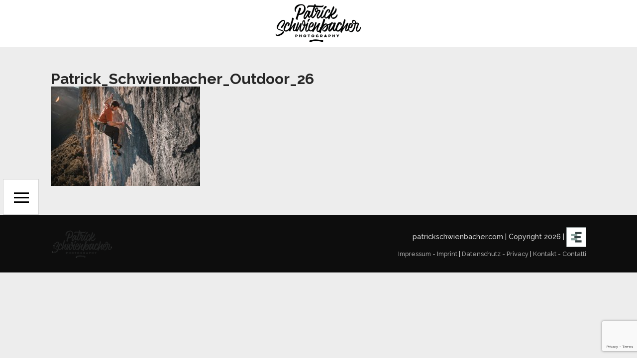

--- FILE ---
content_type: text/html; charset=utf-8
request_url: https://www.google.com/recaptcha/api2/anchor?ar=1&k=6Lc3frchAAAAAHdqjkA1WxhTH4pMBoBh9Txivm8f&co=aHR0cHM6Ly9wYXRyaWNrc2Nod2llbmJhY2hlci5jb206NDQz&hl=en&v=PoyoqOPhxBO7pBk68S4YbpHZ&size=invisible&anchor-ms=20000&execute-ms=30000&cb=7kdosuo38cdc
body_size: 48652
content:
<!DOCTYPE HTML><html dir="ltr" lang="en"><head><meta http-equiv="Content-Type" content="text/html; charset=UTF-8">
<meta http-equiv="X-UA-Compatible" content="IE=edge">
<title>reCAPTCHA</title>
<style type="text/css">
/* cyrillic-ext */
@font-face {
  font-family: 'Roboto';
  font-style: normal;
  font-weight: 400;
  font-stretch: 100%;
  src: url(//fonts.gstatic.com/s/roboto/v48/KFO7CnqEu92Fr1ME7kSn66aGLdTylUAMa3GUBHMdazTgWw.woff2) format('woff2');
  unicode-range: U+0460-052F, U+1C80-1C8A, U+20B4, U+2DE0-2DFF, U+A640-A69F, U+FE2E-FE2F;
}
/* cyrillic */
@font-face {
  font-family: 'Roboto';
  font-style: normal;
  font-weight: 400;
  font-stretch: 100%;
  src: url(//fonts.gstatic.com/s/roboto/v48/KFO7CnqEu92Fr1ME7kSn66aGLdTylUAMa3iUBHMdazTgWw.woff2) format('woff2');
  unicode-range: U+0301, U+0400-045F, U+0490-0491, U+04B0-04B1, U+2116;
}
/* greek-ext */
@font-face {
  font-family: 'Roboto';
  font-style: normal;
  font-weight: 400;
  font-stretch: 100%;
  src: url(//fonts.gstatic.com/s/roboto/v48/KFO7CnqEu92Fr1ME7kSn66aGLdTylUAMa3CUBHMdazTgWw.woff2) format('woff2');
  unicode-range: U+1F00-1FFF;
}
/* greek */
@font-face {
  font-family: 'Roboto';
  font-style: normal;
  font-weight: 400;
  font-stretch: 100%;
  src: url(//fonts.gstatic.com/s/roboto/v48/KFO7CnqEu92Fr1ME7kSn66aGLdTylUAMa3-UBHMdazTgWw.woff2) format('woff2');
  unicode-range: U+0370-0377, U+037A-037F, U+0384-038A, U+038C, U+038E-03A1, U+03A3-03FF;
}
/* math */
@font-face {
  font-family: 'Roboto';
  font-style: normal;
  font-weight: 400;
  font-stretch: 100%;
  src: url(//fonts.gstatic.com/s/roboto/v48/KFO7CnqEu92Fr1ME7kSn66aGLdTylUAMawCUBHMdazTgWw.woff2) format('woff2');
  unicode-range: U+0302-0303, U+0305, U+0307-0308, U+0310, U+0312, U+0315, U+031A, U+0326-0327, U+032C, U+032F-0330, U+0332-0333, U+0338, U+033A, U+0346, U+034D, U+0391-03A1, U+03A3-03A9, U+03B1-03C9, U+03D1, U+03D5-03D6, U+03F0-03F1, U+03F4-03F5, U+2016-2017, U+2034-2038, U+203C, U+2040, U+2043, U+2047, U+2050, U+2057, U+205F, U+2070-2071, U+2074-208E, U+2090-209C, U+20D0-20DC, U+20E1, U+20E5-20EF, U+2100-2112, U+2114-2115, U+2117-2121, U+2123-214F, U+2190, U+2192, U+2194-21AE, U+21B0-21E5, U+21F1-21F2, U+21F4-2211, U+2213-2214, U+2216-22FF, U+2308-230B, U+2310, U+2319, U+231C-2321, U+2336-237A, U+237C, U+2395, U+239B-23B7, U+23D0, U+23DC-23E1, U+2474-2475, U+25AF, U+25B3, U+25B7, U+25BD, U+25C1, U+25CA, U+25CC, U+25FB, U+266D-266F, U+27C0-27FF, U+2900-2AFF, U+2B0E-2B11, U+2B30-2B4C, U+2BFE, U+3030, U+FF5B, U+FF5D, U+1D400-1D7FF, U+1EE00-1EEFF;
}
/* symbols */
@font-face {
  font-family: 'Roboto';
  font-style: normal;
  font-weight: 400;
  font-stretch: 100%;
  src: url(//fonts.gstatic.com/s/roboto/v48/KFO7CnqEu92Fr1ME7kSn66aGLdTylUAMaxKUBHMdazTgWw.woff2) format('woff2');
  unicode-range: U+0001-000C, U+000E-001F, U+007F-009F, U+20DD-20E0, U+20E2-20E4, U+2150-218F, U+2190, U+2192, U+2194-2199, U+21AF, U+21E6-21F0, U+21F3, U+2218-2219, U+2299, U+22C4-22C6, U+2300-243F, U+2440-244A, U+2460-24FF, U+25A0-27BF, U+2800-28FF, U+2921-2922, U+2981, U+29BF, U+29EB, U+2B00-2BFF, U+4DC0-4DFF, U+FFF9-FFFB, U+10140-1018E, U+10190-1019C, U+101A0, U+101D0-101FD, U+102E0-102FB, U+10E60-10E7E, U+1D2C0-1D2D3, U+1D2E0-1D37F, U+1F000-1F0FF, U+1F100-1F1AD, U+1F1E6-1F1FF, U+1F30D-1F30F, U+1F315, U+1F31C, U+1F31E, U+1F320-1F32C, U+1F336, U+1F378, U+1F37D, U+1F382, U+1F393-1F39F, U+1F3A7-1F3A8, U+1F3AC-1F3AF, U+1F3C2, U+1F3C4-1F3C6, U+1F3CA-1F3CE, U+1F3D4-1F3E0, U+1F3ED, U+1F3F1-1F3F3, U+1F3F5-1F3F7, U+1F408, U+1F415, U+1F41F, U+1F426, U+1F43F, U+1F441-1F442, U+1F444, U+1F446-1F449, U+1F44C-1F44E, U+1F453, U+1F46A, U+1F47D, U+1F4A3, U+1F4B0, U+1F4B3, U+1F4B9, U+1F4BB, U+1F4BF, U+1F4C8-1F4CB, U+1F4D6, U+1F4DA, U+1F4DF, U+1F4E3-1F4E6, U+1F4EA-1F4ED, U+1F4F7, U+1F4F9-1F4FB, U+1F4FD-1F4FE, U+1F503, U+1F507-1F50B, U+1F50D, U+1F512-1F513, U+1F53E-1F54A, U+1F54F-1F5FA, U+1F610, U+1F650-1F67F, U+1F687, U+1F68D, U+1F691, U+1F694, U+1F698, U+1F6AD, U+1F6B2, U+1F6B9-1F6BA, U+1F6BC, U+1F6C6-1F6CF, U+1F6D3-1F6D7, U+1F6E0-1F6EA, U+1F6F0-1F6F3, U+1F6F7-1F6FC, U+1F700-1F7FF, U+1F800-1F80B, U+1F810-1F847, U+1F850-1F859, U+1F860-1F887, U+1F890-1F8AD, U+1F8B0-1F8BB, U+1F8C0-1F8C1, U+1F900-1F90B, U+1F93B, U+1F946, U+1F984, U+1F996, U+1F9E9, U+1FA00-1FA6F, U+1FA70-1FA7C, U+1FA80-1FA89, U+1FA8F-1FAC6, U+1FACE-1FADC, U+1FADF-1FAE9, U+1FAF0-1FAF8, U+1FB00-1FBFF;
}
/* vietnamese */
@font-face {
  font-family: 'Roboto';
  font-style: normal;
  font-weight: 400;
  font-stretch: 100%;
  src: url(//fonts.gstatic.com/s/roboto/v48/KFO7CnqEu92Fr1ME7kSn66aGLdTylUAMa3OUBHMdazTgWw.woff2) format('woff2');
  unicode-range: U+0102-0103, U+0110-0111, U+0128-0129, U+0168-0169, U+01A0-01A1, U+01AF-01B0, U+0300-0301, U+0303-0304, U+0308-0309, U+0323, U+0329, U+1EA0-1EF9, U+20AB;
}
/* latin-ext */
@font-face {
  font-family: 'Roboto';
  font-style: normal;
  font-weight: 400;
  font-stretch: 100%;
  src: url(//fonts.gstatic.com/s/roboto/v48/KFO7CnqEu92Fr1ME7kSn66aGLdTylUAMa3KUBHMdazTgWw.woff2) format('woff2');
  unicode-range: U+0100-02BA, U+02BD-02C5, U+02C7-02CC, U+02CE-02D7, U+02DD-02FF, U+0304, U+0308, U+0329, U+1D00-1DBF, U+1E00-1E9F, U+1EF2-1EFF, U+2020, U+20A0-20AB, U+20AD-20C0, U+2113, U+2C60-2C7F, U+A720-A7FF;
}
/* latin */
@font-face {
  font-family: 'Roboto';
  font-style: normal;
  font-weight: 400;
  font-stretch: 100%;
  src: url(//fonts.gstatic.com/s/roboto/v48/KFO7CnqEu92Fr1ME7kSn66aGLdTylUAMa3yUBHMdazQ.woff2) format('woff2');
  unicode-range: U+0000-00FF, U+0131, U+0152-0153, U+02BB-02BC, U+02C6, U+02DA, U+02DC, U+0304, U+0308, U+0329, U+2000-206F, U+20AC, U+2122, U+2191, U+2193, U+2212, U+2215, U+FEFF, U+FFFD;
}
/* cyrillic-ext */
@font-face {
  font-family: 'Roboto';
  font-style: normal;
  font-weight: 500;
  font-stretch: 100%;
  src: url(//fonts.gstatic.com/s/roboto/v48/KFO7CnqEu92Fr1ME7kSn66aGLdTylUAMa3GUBHMdazTgWw.woff2) format('woff2');
  unicode-range: U+0460-052F, U+1C80-1C8A, U+20B4, U+2DE0-2DFF, U+A640-A69F, U+FE2E-FE2F;
}
/* cyrillic */
@font-face {
  font-family: 'Roboto';
  font-style: normal;
  font-weight: 500;
  font-stretch: 100%;
  src: url(//fonts.gstatic.com/s/roboto/v48/KFO7CnqEu92Fr1ME7kSn66aGLdTylUAMa3iUBHMdazTgWw.woff2) format('woff2');
  unicode-range: U+0301, U+0400-045F, U+0490-0491, U+04B0-04B1, U+2116;
}
/* greek-ext */
@font-face {
  font-family: 'Roboto';
  font-style: normal;
  font-weight: 500;
  font-stretch: 100%;
  src: url(//fonts.gstatic.com/s/roboto/v48/KFO7CnqEu92Fr1ME7kSn66aGLdTylUAMa3CUBHMdazTgWw.woff2) format('woff2');
  unicode-range: U+1F00-1FFF;
}
/* greek */
@font-face {
  font-family: 'Roboto';
  font-style: normal;
  font-weight: 500;
  font-stretch: 100%;
  src: url(//fonts.gstatic.com/s/roboto/v48/KFO7CnqEu92Fr1ME7kSn66aGLdTylUAMa3-UBHMdazTgWw.woff2) format('woff2');
  unicode-range: U+0370-0377, U+037A-037F, U+0384-038A, U+038C, U+038E-03A1, U+03A3-03FF;
}
/* math */
@font-face {
  font-family: 'Roboto';
  font-style: normal;
  font-weight: 500;
  font-stretch: 100%;
  src: url(//fonts.gstatic.com/s/roboto/v48/KFO7CnqEu92Fr1ME7kSn66aGLdTylUAMawCUBHMdazTgWw.woff2) format('woff2');
  unicode-range: U+0302-0303, U+0305, U+0307-0308, U+0310, U+0312, U+0315, U+031A, U+0326-0327, U+032C, U+032F-0330, U+0332-0333, U+0338, U+033A, U+0346, U+034D, U+0391-03A1, U+03A3-03A9, U+03B1-03C9, U+03D1, U+03D5-03D6, U+03F0-03F1, U+03F4-03F5, U+2016-2017, U+2034-2038, U+203C, U+2040, U+2043, U+2047, U+2050, U+2057, U+205F, U+2070-2071, U+2074-208E, U+2090-209C, U+20D0-20DC, U+20E1, U+20E5-20EF, U+2100-2112, U+2114-2115, U+2117-2121, U+2123-214F, U+2190, U+2192, U+2194-21AE, U+21B0-21E5, U+21F1-21F2, U+21F4-2211, U+2213-2214, U+2216-22FF, U+2308-230B, U+2310, U+2319, U+231C-2321, U+2336-237A, U+237C, U+2395, U+239B-23B7, U+23D0, U+23DC-23E1, U+2474-2475, U+25AF, U+25B3, U+25B7, U+25BD, U+25C1, U+25CA, U+25CC, U+25FB, U+266D-266F, U+27C0-27FF, U+2900-2AFF, U+2B0E-2B11, U+2B30-2B4C, U+2BFE, U+3030, U+FF5B, U+FF5D, U+1D400-1D7FF, U+1EE00-1EEFF;
}
/* symbols */
@font-face {
  font-family: 'Roboto';
  font-style: normal;
  font-weight: 500;
  font-stretch: 100%;
  src: url(//fonts.gstatic.com/s/roboto/v48/KFO7CnqEu92Fr1ME7kSn66aGLdTylUAMaxKUBHMdazTgWw.woff2) format('woff2');
  unicode-range: U+0001-000C, U+000E-001F, U+007F-009F, U+20DD-20E0, U+20E2-20E4, U+2150-218F, U+2190, U+2192, U+2194-2199, U+21AF, U+21E6-21F0, U+21F3, U+2218-2219, U+2299, U+22C4-22C6, U+2300-243F, U+2440-244A, U+2460-24FF, U+25A0-27BF, U+2800-28FF, U+2921-2922, U+2981, U+29BF, U+29EB, U+2B00-2BFF, U+4DC0-4DFF, U+FFF9-FFFB, U+10140-1018E, U+10190-1019C, U+101A0, U+101D0-101FD, U+102E0-102FB, U+10E60-10E7E, U+1D2C0-1D2D3, U+1D2E0-1D37F, U+1F000-1F0FF, U+1F100-1F1AD, U+1F1E6-1F1FF, U+1F30D-1F30F, U+1F315, U+1F31C, U+1F31E, U+1F320-1F32C, U+1F336, U+1F378, U+1F37D, U+1F382, U+1F393-1F39F, U+1F3A7-1F3A8, U+1F3AC-1F3AF, U+1F3C2, U+1F3C4-1F3C6, U+1F3CA-1F3CE, U+1F3D4-1F3E0, U+1F3ED, U+1F3F1-1F3F3, U+1F3F5-1F3F7, U+1F408, U+1F415, U+1F41F, U+1F426, U+1F43F, U+1F441-1F442, U+1F444, U+1F446-1F449, U+1F44C-1F44E, U+1F453, U+1F46A, U+1F47D, U+1F4A3, U+1F4B0, U+1F4B3, U+1F4B9, U+1F4BB, U+1F4BF, U+1F4C8-1F4CB, U+1F4D6, U+1F4DA, U+1F4DF, U+1F4E3-1F4E6, U+1F4EA-1F4ED, U+1F4F7, U+1F4F9-1F4FB, U+1F4FD-1F4FE, U+1F503, U+1F507-1F50B, U+1F50D, U+1F512-1F513, U+1F53E-1F54A, U+1F54F-1F5FA, U+1F610, U+1F650-1F67F, U+1F687, U+1F68D, U+1F691, U+1F694, U+1F698, U+1F6AD, U+1F6B2, U+1F6B9-1F6BA, U+1F6BC, U+1F6C6-1F6CF, U+1F6D3-1F6D7, U+1F6E0-1F6EA, U+1F6F0-1F6F3, U+1F6F7-1F6FC, U+1F700-1F7FF, U+1F800-1F80B, U+1F810-1F847, U+1F850-1F859, U+1F860-1F887, U+1F890-1F8AD, U+1F8B0-1F8BB, U+1F8C0-1F8C1, U+1F900-1F90B, U+1F93B, U+1F946, U+1F984, U+1F996, U+1F9E9, U+1FA00-1FA6F, U+1FA70-1FA7C, U+1FA80-1FA89, U+1FA8F-1FAC6, U+1FACE-1FADC, U+1FADF-1FAE9, U+1FAF0-1FAF8, U+1FB00-1FBFF;
}
/* vietnamese */
@font-face {
  font-family: 'Roboto';
  font-style: normal;
  font-weight: 500;
  font-stretch: 100%;
  src: url(//fonts.gstatic.com/s/roboto/v48/KFO7CnqEu92Fr1ME7kSn66aGLdTylUAMa3OUBHMdazTgWw.woff2) format('woff2');
  unicode-range: U+0102-0103, U+0110-0111, U+0128-0129, U+0168-0169, U+01A0-01A1, U+01AF-01B0, U+0300-0301, U+0303-0304, U+0308-0309, U+0323, U+0329, U+1EA0-1EF9, U+20AB;
}
/* latin-ext */
@font-face {
  font-family: 'Roboto';
  font-style: normal;
  font-weight: 500;
  font-stretch: 100%;
  src: url(//fonts.gstatic.com/s/roboto/v48/KFO7CnqEu92Fr1ME7kSn66aGLdTylUAMa3KUBHMdazTgWw.woff2) format('woff2');
  unicode-range: U+0100-02BA, U+02BD-02C5, U+02C7-02CC, U+02CE-02D7, U+02DD-02FF, U+0304, U+0308, U+0329, U+1D00-1DBF, U+1E00-1E9F, U+1EF2-1EFF, U+2020, U+20A0-20AB, U+20AD-20C0, U+2113, U+2C60-2C7F, U+A720-A7FF;
}
/* latin */
@font-face {
  font-family: 'Roboto';
  font-style: normal;
  font-weight: 500;
  font-stretch: 100%;
  src: url(//fonts.gstatic.com/s/roboto/v48/KFO7CnqEu92Fr1ME7kSn66aGLdTylUAMa3yUBHMdazQ.woff2) format('woff2');
  unicode-range: U+0000-00FF, U+0131, U+0152-0153, U+02BB-02BC, U+02C6, U+02DA, U+02DC, U+0304, U+0308, U+0329, U+2000-206F, U+20AC, U+2122, U+2191, U+2193, U+2212, U+2215, U+FEFF, U+FFFD;
}
/* cyrillic-ext */
@font-face {
  font-family: 'Roboto';
  font-style: normal;
  font-weight: 900;
  font-stretch: 100%;
  src: url(//fonts.gstatic.com/s/roboto/v48/KFO7CnqEu92Fr1ME7kSn66aGLdTylUAMa3GUBHMdazTgWw.woff2) format('woff2');
  unicode-range: U+0460-052F, U+1C80-1C8A, U+20B4, U+2DE0-2DFF, U+A640-A69F, U+FE2E-FE2F;
}
/* cyrillic */
@font-face {
  font-family: 'Roboto';
  font-style: normal;
  font-weight: 900;
  font-stretch: 100%;
  src: url(//fonts.gstatic.com/s/roboto/v48/KFO7CnqEu92Fr1ME7kSn66aGLdTylUAMa3iUBHMdazTgWw.woff2) format('woff2');
  unicode-range: U+0301, U+0400-045F, U+0490-0491, U+04B0-04B1, U+2116;
}
/* greek-ext */
@font-face {
  font-family: 'Roboto';
  font-style: normal;
  font-weight: 900;
  font-stretch: 100%;
  src: url(//fonts.gstatic.com/s/roboto/v48/KFO7CnqEu92Fr1ME7kSn66aGLdTylUAMa3CUBHMdazTgWw.woff2) format('woff2');
  unicode-range: U+1F00-1FFF;
}
/* greek */
@font-face {
  font-family: 'Roboto';
  font-style: normal;
  font-weight: 900;
  font-stretch: 100%;
  src: url(//fonts.gstatic.com/s/roboto/v48/KFO7CnqEu92Fr1ME7kSn66aGLdTylUAMa3-UBHMdazTgWw.woff2) format('woff2');
  unicode-range: U+0370-0377, U+037A-037F, U+0384-038A, U+038C, U+038E-03A1, U+03A3-03FF;
}
/* math */
@font-face {
  font-family: 'Roboto';
  font-style: normal;
  font-weight: 900;
  font-stretch: 100%;
  src: url(//fonts.gstatic.com/s/roboto/v48/KFO7CnqEu92Fr1ME7kSn66aGLdTylUAMawCUBHMdazTgWw.woff2) format('woff2');
  unicode-range: U+0302-0303, U+0305, U+0307-0308, U+0310, U+0312, U+0315, U+031A, U+0326-0327, U+032C, U+032F-0330, U+0332-0333, U+0338, U+033A, U+0346, U+034D, U+0391-03A1, U+03A3-03A9, U+03B1-03C9, U+03D1, U+03D5-03D6, U+03F0-03F1, U+03F4-03F5, U+2016-2017, U+2034-2038, U+203C, U+2040, U+2043, U+2047, U+2050, U+2057, U+205F, U+2070-2071, U+2074-208E, U+2090-209C, U+20D0-20DC, U+20E1, U+20E5-20EF, U+2100-2112, U+2114-2115, U+2117-2121, U+2123-214F, U+2190, U+2192, U+2194-21AE, U+21B0-21E5, U+21F1-21F2, U+21F4-2211, U+2213-2214, U+2216-22FF, U+2308-230B, U+2310, U+2319, U+231C-2321, U+2336-237A, U+237C, U+2395, U+239B-23B7, U+23D0, U+23DC-23E1, U+2474-2475, U+25AF, U+25B3, U+25B7, U+25BD, U+25C1, U+25CA, U+25CC, U+25FB, U+266D-266F, U+27C0-27FF, U+2900-2AFF, U+2B0E-2B11, U+2B30-2B4C, U+2BFE, U+3030, U+FF5B, U+FF5D, U+1D400-1D7FF, U+1EE00-1EEFF;
}
/* symbols */
@font-face {
  font-family: 'Roboto';
  font-style: normal;
  font-weight: 900;
  font-stretch: 100%;
  src: url(//fonts.gstatic.com/s/roboto/v48/KFO7CnqEu92Fr1ME7kSn66aGLdTylUAMaxKUBHMdazTgWw.woff2) format('woff2');
  unicode-range: U+0001-000C, U+000E-001F, U+007F-009F, U+20DD-20E0, U+20E2-20E4, U+2150-218F, U+2190, U+2192, U+2194-2199, U+21AF, U+21E6-21F0, U+21F3, U+2218-2219, U+2299, U+22C4-22C6, U+2300-243F, U+2440-244A, U+2460-24FF, U+25A0-27BF, U+2800-28FF, U+2921-2922, U+2981, U+29BF, U+29EB, U+2B00-2BFF, U+4DC0-4DFF, U+FFF9-FFFB, U+10140-1018E, U+10190-1019C, U+101A0, U+101D0-101FD, U+102E0-102FB, U+10E60-10E7E, U+1D2C0-1D2D3, U+1D2E0-1D37F, U+1F000-1F0FF, U+1F100-1F1AD, U+1F1E6-1F1FF, U+1F30D-1F30F, U+1F315, U+1F31C, U+1F31E, U+1F320-1F32C, U+1F336, U+1F378, U+1F37D, U+1F382, U+1F393-1F39F, U+1F3A7-1F3A8, U+1F3AC-1F3AF, U+1F3C2, U+1F3C4-1F3C6, U+1F3CA-1F3CE, U+1F3D4-1F3E0, U+1F3ED, U+1F3F1-1F3F3, U+1F3F5-1F3F7, U+1F408, U+1F415, U+1F41F, U+1F426, U+1F43F, U+1F441-1F442, U+1F444, U+1F446-1F449, U+1F44C-1F44E, U+1F453, U+1F46A, U+1F47D, U+1F4A3, U+1F4B0, U+1F4B3, U+1F4B9, U+1F4BB, U+1F4BF, U+1F4C8-1F4CB, U+1F4D6, U+1F4DA, U+1F4DF, U+1F4E3-1F4E6, U+1F4EA-1F4ED, U+1F4F7, U+1F4F9-1F4FB, U+1F4FD-1F4FE, U+1F503, U+1F507-1F50B, U+1F50D, U+1F512-1F513, U+1F53E-1F54A, U+1F54F-1F5FA, U+1F610, U+1F650-1F67F, U+1F687, U+1F68D, U+1F691, U+1F694, U+1F698, U+1F6AD, U+1F6B2, U+1F6B9-1F6BA, U+1F6BC, U+1F6C6-1F6CF, U+1F6D3-1F6D7, U+1F6E0-1F6EA, U+1F6F0-1F6F3, U+1F6F7-1F6FC, U+1F700-1F7FF, U+1F800-1F80B, U+1F810-1F847, U+1F850-1F859, U+1F860-1F887, U+1F890-1F8AD, U+1F8B0-1F8BB, U+1F8C0-1F8C1, U+1F900-1F90B, U+1F93B, U+1F946, U+1F984, U+1F996, U+1F9E9, U+1FA00-1FA6F, U+1FA70-1FA7C, U+1FA80-1FA89, U+1FA8F-1FAC6, U+1FACE-1FADC, U+1FADF-1FAE9, U+1FAF0-1FAF8, U+1FB00-1FBFF;
}
/* vietnamese */
@font-face {
  font-family: 'Roboto';
  font-style: normal;
  font-weight: 900;
  font-stretch: 100%;
  src: url(//fonts.gstatic.com/s/roboto/v48/KFO7CnqEu92Fr1ME7kSn66aGLdTylUAMa3OUBHMdazTgWw.woff2) format('woff2');
  unicode-range: U+0102-0103, U+0110-0111, U+0128-0129, U+0168-0169, U+01A0-01A1, U+01AF-01B0, U+0300-0301, U+0303-0304, U+0308-0309, U+0323, U+0329, U+1EA0-1EF9, U+20AB;
}
/* latin-ext */
@font-face {
  font-family: 'Roboto';
  font-style: normal;
  font-weight: 900;
  font-stretch: 100%;
  src: url(//fonts.gstatic.com/s/roboto/v48/KFO7CnqEu92Fr1ME7kSn66aGLdTylUAMa3KUBHMdazTgWw.woff2) format('woff2');
  unicode-range: U+0100-02BA, U+02BD-02C5, U+02C7-02CC, U+02CE-02D7, U+02DD-02FF, U+0304, U+0308, U+0329, U+1D00-1DBF, U+1E00-1E9F, U+1EF2-1EFF, U+2020, U+20A0-20AB, U+20AD-20C0, U+2113, U+2C60-2C7F, U+A720-A7FF;
}
/* latin */
@font-face {
  font-family: 'Roboto';
  font-style: normal;
  font-weight: 900;
  font-stretch: 100%;
  src: url(//fonts.gstatic.com/s/roboto/v48/KFO7CnqEu92Fr1ME7kSn66aGLdTylUAMa3yUBHMdazQ.woff2) format('woff2');
  unicode-range: U+0000-00FF, U+0131, U+0152-0153, U+02BB-02BC, U+02C6, U+02DA, U+02DC, U+0304, U+0308, U+0329, U+2000-206F, U+20AC, U+2122, U+2191, U+2193, U+2212, U+2215, U+FEFF, U+FFFD;
}

</style>
<link rel="stylesheet" type="text/css" href="https://www.gstatic.com/recaptcha/releases/PoyoqOPhxBO7pBk68S4YbpHZ/styles__ltr.css">
<script nonce="rpyuGcWRkZhCtr2THPGXQA" type="text/javascript">window['__recaptcha_api'] = 'https://www.google.com/recaptcha/api2/';</script>
<script type="text/javascript" src="https://www.gstatic.com/recaptcha/releases/PoyoqOPhxBO7pBk68S4YbpHZ/recaptcha__en.js" nonce="rpyuGcWRkZhCtr2THPGXQA">
      
    </script></head>
<body><div id="rc-anchor-alert" class="rc-anchor-alert"></div>
<input type="hidden" id="recaptcha-token" value="[base64]">
<script type="text/javascript" nonce="rpyuGcWRkZhCtr2THPGXQA">
      recaptcha.anchor.Main.init("[\x22ainput\x22,[\x22bgdata\x22,\x22\x22,\[base64]/[base64]/MjU1Ong/[base64]/[base64]/[base64]/[base64]/[base64]/[base64]/[base64]/[base64]/[base64]/[base64]/[base64]/[base64]/[base64]/[base64]/[base64]\\u003d\x22,\[base64]\\u003d\x22,\[base64]/DhcK0U29kwrlmw69twrcBwrd6XsKmBsOCw54TwrE0FcKhesOLwqkbw7TDg0pRwo95wo3Dl8Kww4TCjh9tw7TCucOtHcKmw7vCqcOpw7gkRAgZHMObc8OhNgMwwooGA8Onwq/Drx87Bx3Cl8Kfwq5lOsKZRkPDpcKzOFh6woJ1w5jDgGrCsklAMhTCl8KuD8KUwoUIWRpgFQ0af8Kkw5lvJsOVC8KXWzJnw7DDi8KLwpMGBGrCvyvCv8KlPhVhTsKOFwXCj0HCo3l4ci8pw77Cj8KNwonCk3XDusO1woInGcKhw63CtGzChMKfY8KHw58WPMKdwq/[base64]/wo5IwqlMw7jCmMKNaCnCuxDCh8OKbsKSw4cBw7bCnMOUw4/DggbClHbDmjM9J8KiwroAwpAPw4NsRMOdV8OEwoHDkcO/VgHCiVHDqsOnw77Cpl3ClcKkwox8wpFBwq8fwr9QfcO8XWfChsOAX1FZFMKBw7ZWWV0gw48RwobDsWFOdcONwqIew7NsOcOHW8KXwp3DucKQeHHCtBjCgVDDpMO2M8Kkwr03DirCpzDCvMObwqLCgsKRw6jCklrCsMOCwo/Dt8OTwqbCkMOcAcKHdXQ7OATCq8ODw4vDuwxQVDJmBsOMHTAlwr/DlRbDhMOSwozDqcO5w7LDkR3Dlw8sw6vCkRbDgVU9w6TCtcKEZ8KZw7/Dh8O2w480wptsw5/[base64]/[base64]/ClmHDm0lYw6jDmTYjBmhBI0RQWcKBwqgtwqoJccOMw7Eywp9OVhLCnMKjw4dxw6JMO8OMw7XDqAo5w6jDk1XDuA9pa3M/[base64]/[base64]/w5Flw5UFaWoEw4vCkcOXw43CsMOFwqp8dE5XwrNTZkjCtcO5wrXCtMKzwqwbw4pMAVZTFydobW1Ww5pswqbChsKawqvCpQLDlcKew4/DsFdFw7hGw6d+w7fDlgzDvMKmw4/ClMOVw4jCvisqS8KJdsKVw7NGUcKBwpfDrcOLAMOZQsK1wrTCo1IDw4l+w5TDtcKjBMONOGnCpcObwrlyw5/[base64]/CsMKvIGjCicOTX8OVZgUxJsOuYw1SF8OSw6gnw6bDqD/DsSbDkl9GIlkjS8KBwrzDvMKSWnHDgsKrMcOfH8OXwrLDuT0NVwJ1wr3DoMKOwq5sw6TDtE7CmzXDqHQ0wpXCmFfDshvCg2okw4U4NF9mwoLDvDvCm8OVw5TCmRTDqMOBU8OfGMK7wpBeWSVcw69/wpphQ03DpSrChnvDn2zClQTCmsOoMsKZwoR1wrLDvkbClsKPw7dKwqfDmMO+Nn1wNsOPEsK6wrkAw7QzwoY7NhTDux/DicOsAAPCpcKgRkpIw5tbacKvwrAiw55/SlUXw57ChAPDviTDpsO2H8OeMFfDmyp7d8KDw6LCi8OJwofCrg5CAyvDjGjCvcOGw5/DtyXCtzbDl8KpbgPDhErDvnXDkTDDrkHCvMKIwrY4a8KxZ2vCv3FoCQDCtsKBw5Muw6gpM8O6wpclwoXDosKHw58cwq3Di8KDw57CrWXDnkg3wq7Djg/[base64]/DgkFuGFIDDmvCvWvDosOXw4V4wo5AUMOOwpPCiMONw7U9w7paw4srwq15wrpHC8O5WsKNJsO4aMK0w6cbE8KRUMO7w6fDoSDClcOxK17CqcOiw7N/woVscWxcXwvDnWBQwofCgcKRS39+w5PCvnfDsCdPacKlWHlZSRc1K8KiV3NEB8KGDMKCVR/DmcO5eCLDncKpw5AOSxTCvMO/wobDm1/[base64]/DusO9w4JNP8KAKMKSw48+w7M+awbCj8OEw7PDk8KeXzNSw7QRw5LCvcK2dMKCFcOlasKJHsOFMWQgwoMzH1o6FTzCvkdhw47DhyVWw6VDOyAwRsKEA8OOwp4uAMKuJA46wqkJNcOrw58JbMO3w4pfw7x3Hn/CuMK9w6d7GsOnw61tGMOEdmHCnE3Ch1zCmhnConfCkSQ4SsOWW8Odw6cHDD04FsKawrfCtDctAMK4w6V3IcOtOcOBwqAwwpd+wpkWw57CtEHCm8KkO8ORTcOcCSfDp8KrwrRYBEfDtUtOw49hw6fDun8/w61nQVEeanPCjyI/XsKMNsKQw45yQcOHw5vCgsOgwqYhJhTChMKJw5HDj8KZAcK7IyhGMmAawrAXw7Ipw45UwonCshrCjMKSw5sswp1mIcOLNA/CnjRQw7DCoMOdwpLCqQTChlUCUsKRecKlCsK4NMKEK2nDnToDZmgSP1/CjTdQw4jDjcOIS8K9wqxTScOHL8O6IMKcVk5rTyIeMC7DqF8xwpVfw57DqF1acMKBw5fDlsKLOcKlw4gLJ3AQEcODwprCmVDDmGrCjcKsRWFSwqo/wrNFVcK0UB7CicO4w7DCsjHCuWEnw4HDjBzClhTCnzUSwoLDucK7w7ofw5lTT8KwGlzCrcKeJsOnwpvDkzQZw5zDhcOEKmovAcODZ1Y5S8KebVHCh8OJw7nCrGtXPiUBw4DCoMOcw4R1w6/DsW/[base64]/DoxjCk8OOLsO+UUzCrHcxZ8KeV8Kiw7fCnHxFccOSwpzCgcK4w5fDmiZkw4VwKMOlw58YDjvDkTh7IkRWw64MwrYbR8KQEh9YKcKeIk/Dg3ABf8OUw5MOw6DDtcOtdsKTw6LDsMKTwrEnOTHCpsOYwojChmbCmlgswowKw4d0w6fDqFrCjsOmEMOxw4k3LMKbU8KDwrhgEMO8w6xCw7DDi8O4wrTCsCnDvGxKcMK9w4M7IDbCvMKaDcO0fMO7URc9cE7CqcOaVDg3WMOSYMO2w6hILmLDkHM8ChpOw5h/wr0yBMKif8OqwqvDn2XCmwduASnCuzTDvsKOXsKoOj1FwpUhVBfCpGY8wqkxw5/DqcKaKWbCt1TDocKvRsKJKMOGwr4tRcO0JsKsXBPDmDJ9DcOLworCqwA9w6fDkMKFfsKWQMKiHixtw5taw70vw5oLO3MoWFLCoQjCr8OsEA8Yw5DCvcOAwozCnzZ6w4Iwwq/DgDfDkxokw5/Cu8OkV8OsZ8Kwwp5CIcKPwr8rwqPCosKQZDcZW8OQc8K3w4XClSE+w5Uvw6nCqkXDjAxzasKXw5YHwq0UEEbDgsOoelTDmlkPO8KDViPDolLCpCbDqgMSEsK6BMKTw4/Dg8K8w4LDgMKvcMKFw6zColjDkWfCljh6wqV/w5Viwo8oAsKFw5TDt8OfC8OrwofDgBfClsO1d8OOwp7Cr8OVw7jDmcK/w6BIw40aw4dTbBLCsDTDoHUNa8KrU8KrYMKgw4LDhQV/wq1QUw/DizQGw5ESLAjDhsOWwpDDj8K2wqrDsTVQw5/CocOHLMOew7F9wrcCGcK3wotTGMKCw5/DhVLDl8K8w6nCsDcJP8KXwr5uMWjDtMKWKmDDgMOXEnl1dSjDoQjCrkZEw6IFecKresOtw53DisKAL1bCq8Oswq3Dm8Kiw7Itw4xxScOIwp/CtMK1wpvDq07Cj8OeFQ5mElbCmMOaw6E6AzlLwq/Dqh5LW8KMw4oIBMKIQUnCmR/Cg2fCjV87VBXDqcOpw6NKE8OQT23Cj8OkTkNcwpvCpcKdwoXChjjDtXdcw5h3asK9IMKSYDcWwrLCgDPDgcOHAn/Dq2FjwofDu8KswqApJMOEVWHCk8KTR2LCoXBpWsOjBMOHwozDm8KbY8KAKcODKHtrwqTCj8KUwp/DscKDICHCvMOjw5J1LMKWw7vDqMOzwoBYDS7CtcKUFSsOVgrDmsOSw5HCkMKQeUY3RsOAFcOWw4FbwoMfeGzDrMOswrM5wrfCiUPDklPCrsOSE8KqPAUFJsKEwrBNwr/[base64]/ClQbChwnCpXNCJ8KQOMKKccOlF8ORa8ORw5Q7J21TahfCjcOLSwXDlMK1w5/DjzPCgsOVw6BiQgDDr2/DpGd+wokUacKLXsOtwpJlV1c6TMOOwrFII8KwV0TDqg/DnzAuIS4ST8KawrsjUsOuwoh3wqU2w57CuFEqw517CUDDrcOnasKNBBjDp0x7FlPCqHbCpMOJDMOMPTdTQ27DusO6wpTDrCHCmDMywqTCuxLCjcKSw63DkMOhFsOfw43Ds8KlSi4JPsKyw77DskJ1w4bDlHDDrcO7CH3Dt19veXoQw6vCg1DDisKXwprDlGxTwoo/[base64]/Dh8KywoRpbUfCtXEbKUTDpcK5c8KAUmtDwpEkTMO8acOnw4rCnsKzJg/Dk8KHwqvDsihtwpHDusOEHsOoDsOBTzrCiMKua8KGQlcIwqEhw6jCpsKkJcKdCMOHwqvDvC7Cu15dw6PDsRnDsChBwqzCvhAiw5N4eWU5w5YAw51XLF3DvTLCocOnw47CgGDDsMKKJsOzDG5iCsKHGcO5wrrDp1rCr8OXEMKEGBDCssOiwovDgcK3LC/DkcOUfMK5w6Bnw6zDuMKewqjDusOqERHCikfCgMKYw60awobCqcKSMCkNCFhgwozCiExuKh7ChnxPwrvDq8K+w7k7NMOVw412w45ewrw3QTbCgsKLw6BpUcKtwqAqX8KEwoA8wo/CljI7CMK6woHDlcOKwoV3w6zDqkPDtCQlFT0nRUjDp8Krw5ZiXEA8w7fDkcKCw4/[base64]/Ch1DDpE/[base64]/DmRXDj3vDpmnDpA7CnUjDtC4yGHfDiz8ZRT9bPcKBeDfDl8OxwprDpcOYwrwXw5Q+w5LDm0HCoEVVbcKxFD4eUhvCqMOTBQPDosO9wqnCpjYEfF/Cn8Oqwp9IUsOew4MNwpIEH8OHdzgkNsODw5tNY3Nswq8YfsO3wqcIwr5kAMOIcknCi8OhwqFCw6/[base64]/[base64]/Ct8O9wr9Pw5QywqnDgjksRCzDj8O5eMK0wrDCpMKdK8KlXsOPchrDgcK0wqjCrBtJw5PCtMOoPcKZw48eCsKpw7TChDoHJnU1w7NgFmjChl1Yw57Dk8KqwoIQw5jDjcKKwqfDq8OBGm/[base64]/w4E5wo/DiTxWSUYqIMKgw4rCt8OmwoHDh8O8P1ooRn1iIMKmwpNPw4hUwpvDv8OQw6jDtWV2wphFwprDk8OJwo/Cq8OCPxMUw5UfLzBjwoHCrjY4wpZawqXDjsK7wqVHJXwla8Ogw5xNwpgObAVUe8O6wqk8SWwUWT3CuGrDtyYEw73Cil3DrsOSHXxMTMOswrzDlw/CnAY+NwLCksOcwos8wpVsF8KAw57DrsKrwqTDqsOWwpHDt8O+OcO1wqrDhjvCvsK3w6BUQMKjeEh4wqTDicOAw6vCpF/[base64]/CoRBATFbDkDF/wqctwpXCk8O5NMO7w5rCnsKAwqfCsH5jK8KrRnTDtTY8w4PCjsKdc30gV8KGwqdhw6EmFx/DpMKYecKYY3PCiXnDuMK6w7lHBlg9dnVNw51QwopdwrPDoMKDw6zCuhvDrAF2bMKiw4k/ND7Ck8OtwoRiEi0BwpgocsKFUijCtggQw7XDsUnCkVY7XEEuBBrDgFE1wo/DkMOCJDdQY8KQwqhsZMKlw4zDuW07MkUEUMOAVsKywr/Du8OlwrIIw7vDrgDDi8K/wrUBwo52w7wHe3LDk3Qxw5vCmjHDh8KGecKRwqkawo/[base64]/Dsh4KwofDscK6w6/DrQ8+FXd3wrxFfcKBwpY8wq/DpRLDnhDCp3JCSTjCmsKuw5PCu8OBTDPDvFLCvGHDqwzCisKyZsKAAMOxwpRuCsKBw6hUL8KowrQTdMOsw6pAInNxfkvDq8O3GwTDlz/DqVLChV7CoWAydMKsSlcYwofDpMOzw5Qkwp8PI8OgZG7DmwLClsK7w7B+RUXDlMOlwrM/TMOywojDr8KbU8OLwozDgRM3wozDqR1+IsOUwqrCmcOJYMOLLMOKw6oLe8Kcw5VGecO9wrbDgDrCmcKiIFjCv8KvWcOZMcKdw7rDoMOOKAzDnsOnw5rCj8O4bcKYw6/DvsKfw6ddwrVgFRkJwpgaalltbGXDiCLDisOQIMK1RMO0w60OCsObHMKzw74owqDDj8Khw6vDglHDmcOmSMO3QClrOjrDncO2Q8O5w6fDqMOtwo5Mw4/CpBYYBl/CkDcdXQQFOE8Ew7M4FcOYwqZpEzHCqjjDvcO4wrlCwpRXPsK2FU7DlAgqL8KBfh9Aw5PCqcONb8KNcyZSw49QVWrCjcKcPwrDlS5kworCisK5w7Acw6HDisK5eMOZYgPDl2/DjMKSw63CsGoHw57Dp8Orwo/DgBQ/[base64]/DjynCjcK/ZgAjw5FxBzvCvHkDwpYuIsKCwqpREcK/ewTCmUxqwowIw47DoUlYwoFoJsOrSHXCnwnCr1pHJlBwwqp1w5rCuX5iwqJhw4h/HwHCtcORAsOhwrrCvGouTi9iSBnDisKUw5TDmcKew6BMMsKiTStKw4nCkSl+w6/Dl8KJLz7DpMKYwoQlMH7ChEVNw5Asw4bCqHYUEcOETn82w68KB8OYwopCwowaUMOoccO2w55ADgnDgWzCtMKLdMK/GMKLKsKYw5TClMKYwpkww4bCrnYIw6/DihbCuXVWw6QQNcKNDyHCg8OowoHDo8OuVcKcV8KRNVABw7B6wo4QFcOSw7nDpTbDhzpjbcKJOMKfw7XCk8KqwpjCjsOawrHCiMKSesOmNC87CcKBcWHDjcOkwqorPClPKU/CncOrw6XDnQsew75Tw6lRaArCocKww5rCpMKIwol5GsK+wrvDnHfDscKPIxAKw4fDrUYCRMO4w6Q3wqInE8KtOAxWcBd/[base64]/wqEkRD3Chx43wofDt0ouUcOPSsK6VCDCl8OUDsOGf8KAwqt5w5DCpX/CrMKWWcKlPMOEwqM8NcObw69FwrrDisOKaWslf8Kmw7JgUMK4K1TDpsO6w6hUYMObw6TCtB7CrzcNwrU2wplEdMKcesKROg/DqG9sbMKBw43DkMKRw43DhsKvw7HDugbCoE7Cu8K+wqjCv8KBw67Cny7DkMKcFMKFTWHDlsOsw7DDucOMw7/CjcO6wpAVYcK4w69gbFYpwrBzw7gAC8O5wpjDt13DmsKCw4nCkcOxBF9XwpQwwr/CqMK0wqQcGcKYM2jDqcKpwobCsMOpwrTCpRvChxjClsOWw6HDusOvwqJZwrIfMMKMwqolwrcPZ8O/wqNNWMK+w4tIZMKywoBMw4BKw6DCvAXDhBTCkk3CmcOyLcKGw6l6wrfDv8OYOsOaQBA1CMKRcT1qf8OGEsKQVcOcHcO0wqXDhVfChMKgw7bCjgvDtgUEKSXDkxJJw7xMw5lkw5/CrR/CtgrDhMONTMK3wpQSw73DqcK/w4bCvFRuQsOsYsKtwqjDpcOnCRM1PlPDlGAswqrDu3phw4fCqVfCtg1fw4RsNkHClsORwokvw7zDjEJkH8K2G8KIA8OmcyhzKsKGb8Osw7FpYybDgVDClcKBG3RGNwlHwoAfBMKvw7htwp/[base64]/DrVkXwohEwp3Cl8K5wqoiQ2LCq8OCCRAsGX9jw4HDmmZFw6DCgMOXecO6DFBXw4wbF8Kmw7zCpcOpwrXDucOCREdbIyxAeHIZwqHDvV5CfcOLwo0CwoA/PcKMEMOgZMKHw6bDqMKrKMOwwqnDo8Kvw6Yzw7g9w6suSMKpeh9qwrjDj8Oqw7bCn8OfwrbDiXDCoHfDu8OFwqZdw4rCkMKYSMKBwoV5cMKHw7vCpxsnAMKjwr0Rw7UbwrvDusKhwqc+JMKhV8Kjwo/DvA3Cr0TCkVFFQygCGG3CmcKRO8O/BHwTP0/DkCtsDz4sw5o4YmTCtioJf1zCqDduwpxxwphlOMOJeMKIwofDiMOffMKSwqkQLy4nR8KQwpTDvsO2woRYw4khw5TDg8KFRMKgwrwtT8O3wrIiwq7DucO6w6tqOsK2E8OLZ8OKw5R/w6RIw5AGw6HCryVIw7DCj8ObwqxDKcKicwTCrcKODDnCjGzCjsOowrTDlHY2w6DCh8KGfMK0T8KHwpUGfCAkw5nDkcKowpMLSmHDtMKhwqvCrXgNw7bDkMOHdgzCr8OqVj7DqsORJGXDrnUdwovClmDDqTZJw4dHOMKhN2FXwp7CosKtw43Dq8KYw4XDiW5QH8Obw5/CrcKNFhdJwpzCs3BowpnDmUsQw7jDn8OUVX3DjG/DjsK1B0BXw6bCqMOsw6UXwofDgcOkwrRrwqnCo8Knd0B6dSl4E8KPw5nDg2Q0w50vE0vDrMOrV8O6EcO+AgBlwoHDizNhwrLCpx/DhsOEw5MHTMOPwqNzZcKXY8K/w6AHw6bDrsKYQFPCpsK9w7DDscOywobCvsKicTMew7IAeW3DvMKYw6DCqMOjw6TCr8OawqnCqw/DqkcSwrLDlMOmPxFANgjDgj9XwrbCo8KPw4HDklbCucKpw6A2w5LDmMK9w5EUfsOqwqHCu2LDsQzDj0ZUdAzCgUEWXQgowpVFcsOwWg8bXCTDlMONw69dw6cew7jDugfDrkzCvMK7wrbCncKnwpdtLMKsUMOvCXNgNcKGwrjDqCIMG3zDq8KoYV/[base64]/Dhi5rw7k4CMOqUCcvWjM7woHCgX1wFMKNW8KNPVc/[base64]/ClMKEKsKkwrhmwrhvHlcSwpdELsKcw4AgAmcxw4MPwrLDllrCv8KXESY2w5fCtRJCOMO0wofDmsOnwqPCnFTCtcKAEiZZw6rDlTVfYcOHw5thwoTCocOcw61lw5VNwrPCsw5jZy/Ci8OOJwlsw43CosK1ZThSwq/DtkLCgBwmGADCsVQeZAjCvk3CiGRYJk/DjcOHw7bCuEnChGMUWMOww50lUsORwpotw53DgsOoNhV/wqfCrEfCmDXDi27DjR4NT8KXHMKWwrIow6TDnAlqwojChMKXwpzCkiDCuipkYBbChMOew4cZMWFBC8Kbw4TDhTrDrBBgYSHDnMKow5LChsOzdMOSw6XCuzoxw4JsI2EhCWPDkcKsUcK0w7xWw4TChhTDg1zCrURwUcK/RnsMaERib8K3dsO6w5jDvnjCt8KIwpccwrjDnHvCisOmRsOOGsKTdlFebEgFw7w7Qn/CqMO1cHUxw6zDj2VBYMOdL1LDlDTDjHVpAsOGPSDDssKUwpjDmFVNwpfChShdO8KLAAEmQxjCrcOxwqFaLG/DlMOMwo3DhsK9w5YWw5bDh8OxwpXDsFvDgsKBw7HDmx7CncK3wqvDm8OlEmHDjcKLDsKAwqA/QcKYLsOuPsKtPWglwrI3VcOeHEzCnmbDp1/CjMOsIDnDnl/[base64]/[base64]/G8Kvw7AHfxTDrcK0woQBwrsiXMOpBsKrGDxIEcOmwpp+w4lRw4HCqMOYQcONNErDmMOoM8OlwoDCrjZ1w4XDsmjCnTHDosOLwrrCt8KQwqQXw7VuVyUWwqcZVj1/wrfDnsOcHsKFw7XChMONw5oYHMOrICZFwrwUP8Kjw7slw4hOYsKjw7Nbw5xZwrTClsOKPinDhh/CmsOSw7vCsnNHBMOcw5HDkysVJUDDuWofw4w5C8Ohw5pNXHjCmcKjUAsRw4J/NsOQw5jDlsKnOMKwSsOwwqPDsMKmUgpLwqlBSMK7QsOlwoDDi1zCtsOgw6DClgdMccObLgXCrBgIw5tMd1d5w6/Cukhtw63CusOiw6IacsKZwoHDq8KWFsKSwprDvcKdwpDCoTPCkyNZG1LDoMK5VnV+wrzDi8Kvwp1/[base64]/DlDjCmcOqwoQXw5TDucK1wq7Cl1XCocOEwovDlcOsw7wlNR3CrnrCvAADI1jDiWofw7lhw6HChXrCjGTCs8K3wo7Co30PwprCpMOtwqM/[base64]/[base64]/[base64]/CizxNwosrwqQATMOXwpDCmiDClnopU8Kpa8KLwpo5L3knMi8PU8K6wpvDkyHCi8K/[base64]/DtGfCqMKYw5/CsE8vwpgtw4U8wqZOQcKtdMO5JQ/DsMKmw6NQAQBmR8OycmB/T8KPwoAfasOyAsOAUcK6eCHCm3s2G8KFw6lhwq3DlcKyw6/DvcK0UgcIwqxDM8OBwpTDtcKNAcKJBcKUw546w4Ntwq3DolzCh8KUL3hcVFjDvm/Cjld9cXpdBWDDpjrCvA/Dk8OWBQ4de8OawqLCoVnCiwbDmMKLwqHDoMO1wpNLw7JXD3LDmQTCjiHDmSrDlhvCmcO5G8KmW8K/w5jDr0A6byPCv8O6wrlYw513RynCrzw3LTJtw7A8AD9cwokTw6rDisKKwqwDU8OWwr5HXB9XfF/Cr8KZHMOpS8OBXytxwo1wAsK7e0pnwo4Xw5MRw4LDm8O/[base64]/Dr8OvUyrDpkZuTnvDksKWFsOYwrgXLHF4U8OFU8Kkw7cWSMKGwqLDv1QmQRnCjAQIwq4OwrXDkE7DuAwXw49zwr3DinzClcOwFMK0worCmXdFwpPDrQtCYMKjfFkOw49Wwp4mw6Zdwr1HMcOzKsO/eMOTRcOGL8Odwq/[base64]/DthgwQ8OGw5YMwp5SwoB0w6FswpR3w5teKUk5woNXw4tARUzDk8K9A8KRbsK7HcKPQsO9MnzDpAQAw5ZoWS7Cm8O+Em1XZsKsYW/CsMOMNsKRwr3DhsKgbjXDp8KZWxvCo8Kpw4TCksOIwotpScKGwqRrJz/Cr3fCil/Cv8OjesKeGcKcYWpRwp/DrC5Sw5DCrgBTBcO2w64WFVopwofDjsO/[base64]/CicKqYsOddjEDbsO0Y8OSwqDCrmQhEy1ywpNAwqLCp8KDw6QoJMOFHMOcw4w3w6fCnsOKw4ZDa8OZXsOaAXHCkcKGw7EYw4BuOnkif8Kxwrtkw48qwpsuLcKiwogOwpFnKsO7D8OBw6cCwpzCrnvDicK3w53DsMOyPj8TUMKiTxnCvcOpwqBCwp/CpMOIDcKnwqLChMOIwoEFd8KNw64AYCHDmRstUMKbw7HDicOFw5Q9XVDDrgvCisOCQ37DsitoZsKVIXvDo8OVVcOQMcKowrFmHcKpw5jDosO2wqfDqSZtBSXDiQ85w55sw6oHb8KcwpPCksK1w4IUw5nCoSspw7LCg8K/wrDCqzMDwoZ5w4RKMcKcwpTDon/CsnXCvcOtZ8OLw6rDncKpJ8Ovwo3CvsKnwq84w5kSXGrDjMOeGCoow5PCmcORwoHCt8K3wotSw7LDl8O+woFUw5XCkMK3wpHChcOBSEg9eSPDicKsPsOOJx3DoFtoLh3DrVhKw7/[base64]/AcKMwpnDj8KBCH0QYwbDpEJnDsKPwrchTWk9URnDtUXDksKzw7wgEcKpw7o0SsK8w5rDk8KpcMKGwpBswq9ewrjDtE/Cpw/DjcOpNsKPSMKrwovDmmpzdGsfwonChcOmcMO4woAkNcORVTDCtMK+w6bDjDzDpcKzwonCh8OuFcKSWj5KbcKhMz5Lwqd5w57CrRoCw5NOw61EUXjDsMKOw7gkO8KPwonCoy1JKMOxwrfDq1HCsAA0w74CwpRLLMKKbmwuw5/CtcOKEllbw6sEwqLDpTRew4jCrQkDawzCtC0HdcK3w53DgUJkC8O6bk4lJMOWMwYKw7nCjMKjLDDDq8OdwoPDtAMVwqjDjMONw6gzw5DDocOBf8OzKydswrzCuyTDi3M/wofCqT1aw4rDlcK6f3kYFsOOexN3bivDv8O6JcOZw67DmMOqKVh5woJLOMKibsKKIMO/D8ODPcOpwqLCq8OuJlLDkUgsw77DqsKrbsKLw5Euw5nDo8O6PzpoVcOLw5TCtMOCUlQzUMOxwoB4wqPDqC7CisO8w7FgVMKHecKgMMK4wprCkMOQcFBww6wcw64HwpvCrHLCusK9F8OFw4PDvjkIwr9mw55ew4gGw6HDvVTDrSnCpk9Awr/CpcOhwp3Cig3CrsO0wqbCun/CnhDDp3nDgsOcRVbDh0HCucOmwpDCisK8I8KqRMKDEMO2N8OJw6fDnsO+worCjVwDKikAQnVTdMKLDcOCw7XDrcOFwqFBwrLDuHc2I8KzRC1NecOkUUxrw4EywqoRbMKSfMKrO8KYdMO1PMKhw5Y6Tn/DqMONwqsiYsKYwpZBw5XDl13CjMObw6rCtcKGw5LCgcOFwqcOw5B0eMOtwpVvWQvDq8OjDcKKw6cqwrfCqVfCpMKdw4/[base64]/[base64]/TlI2aMOnWyQ0w5oCw6XCgMKowoJUHnAAw5UpJBhZwr7DicOIC2/[base64]/CvcOxc8KXwoPCisKLwpdiT3TDqsOew67Dr8KtRx5aw7/CssKaH0HDv8OCw5nDrcOPw5XChMOIw4Acw6HCg8KgXcOKWMKBHB3Dtw7CrcKHYHLCu8KTwrDCsMOwL1ZAM0Qxw51zwpZzw49XwrRdLmfCqnLCjRjCjlM+ZcOKHCAlwowqwoLDsz3CqMOvw7M4TcK5bw/[base64]/DrTJvM3bCgMO5woLDrsK7wqPCrsKDwoTDhB9mZid8wpTDsAgyUnQGGFw3R8KLw7HCoDcxwp/[base64]/w4Jgw5DCusKGw5DDhsOKTsOuNCYDw5wow6UIwqA+wqzDicOHKEnChsOTbnvDkyzDhizDpMO1wr/ClcOQV8KDacOWw7w3KMORDcK1w6UWVH3DhnXDmcO8w7PDhW4fOsKKw7cZUGA+QScPwq/CtVPCrHkBKEfDh1fDnMKow6HDqsKVw5fCuV42wo3DkmLCssODwoXDuSYaw7VLBMOuw6TCsV4kwrvDosKYw4RfwpnDvF7Dl1DDtl/Cu8OAwpvDhy/DicKKIsObRiDCsMO7Q8K3DWZXdMOkbMOKw5rDs8KWdcKfwo7CkcKlQ8O+w5p6w5TCjsKdw6N/SH/CgMOnwpdnR8OAWFPDtsO8ByPCrhEOeMO1G2/DsBEWHsObGMOhYMK9dDAMfSJFw77DsVQSwq4QLMO/w67CgMOhw64cwqxpwoHCm8OQKsOFwp9SawXCv8OALsOAwrYZw5ADw5HDlcOqwp02w47Dp8Kcw6tqw7LCusKqwpTDkcOgw71zEAPDjMOALsKmwrHDmkM2wqTCklgjw4ABw5xDH8Ovw41Dw4Jow4rDjTVpwo/[base64]/Co2Yhw4EvT8OyPsKFfTTDhX3DhcOjwozDoMKzRzU5cGFYw4g6w6EYw6rDvMOrGk/Cr8Kmwqt2M2FCw7BbwpjCtcO+w71tR8OHwoDDvBTDjSBJDMK2wo1uO8K6NmvCmsKEwqtQwqDCk8KTHjvDnMOKwp40w6wEw73CtDIBdsKEDxVtVUXCn8KrMRw6wr3DocKFO8Orw6TCrzZPXcK4Z8OYw4DCknMEBHfCjg5UZMKnM8K/w5xQKTzCqsO9MAltQCBZfCVZOMO3JH/DsRLDul8Fw4LDlHpYw51fwoXCqFnDlCVfOGDDvsOeXWXDh1kZw4DDvRLCp8OTdsKTIx91w5LCgUzCoGFHwrjChsO3JMKQKMONwqPCvMO1RlZSBm/CqsOqPAPDtMKHDMK5VMKXRiTCpV9wwofDnjjCvnvDvSJBwrTDjMKGw43DiUFLWcObw7MhKyIqwq1sw4gwKcO5w7sMwq0GKXF9wohAasKDw73DocOcw61zdcO/[base64]/Cp2tSD8KPwprCnzLCrVLCmcKBbMKKwo0dOMKPFm5Zw4xjHcKBDyBjwr/DkW4oYkRrw6nCpGZwwoEnw40hYEAuQ8Kmw6dBw4RzdcKPw7YDEMK5XcK/EC7DqsODfTd0wrrCi8KnQFxdPwnCqsOmw6whVhA7w6dNwrHDhMO+KMOlw70DwpbDkEnDgsK4wprDoMOxRcOlY8Ozw5rDnMKsScK+YsKRwqvDmhzDkGTCrFR0EzPDrMOEwrbDj2jCv8OXwo5vw63CvGQ7w7DDqSIueMKxXX3DrETDin/DqTnCm8K8w5YcWcKxWcO1TsKjG8OKw5jCvMKVw6sewolCw4B8DD3DqXTDhMKrPcOZw68mw5HDi3XDtcOrLHM9EcOqKcKKDn/[base64]/ckVmw5DCnMK9w5UxX8OKZCYewpgoV3fDksOmw51BQMOKezxcw5fCvi5HYl0nHsO9wpfCskJIw4tye8K7fsKiwrPDvkPCjAvCp8OhSMK1fxTCusK4wpnDuk1IwqJTw7MSBsKGw4Y2TE7DpE59T2VHVcKnwqTCpwlxT0Y/wqvCrcOKccOwwo7Dp3jDlEXCmcORwo0bTARYw6gWD8KgK8O8w6HDqVYvdMKBwp5VTcOWwqrDhj/[base64]/DvCRqw48LwrDDrMO1DsO7bcO/U1ZrYlzClQEawo7ChVnDsgFpT005w75jRcKaw48MdT7Cp8OmPcKWHMOLHcKNZEUbaj3DpRfDhcOeecK6ZsO3w6vCv0zCpcKIRAorD03DnsKgfQsVJkE2AsK/w7nDvgDCtAjDpxE9wokswovCmgPClhdifMO7wqnDr0vDocKDEjPChDppwrfDncO+wrZIwrUQdcOhwpPDnsOdD010Zh7CviUVwrk/[base64]/CiS8iw7l1wr7DucOfw57DnH7CkcKSY8Oiwq3DhMOqYwHDlMOjwo3CsRbDrSc/w5LClQkFwolbUhDCjMKdwp3DtEjCgUnCoMK7wqt6w4wZw4MLwr4Kwr3DnCk0F8Oub8Ouw73Cj3tww71kwr4IKcOBwp7DlDDClcK3HMO/W8Kmw4vDkhPDjCpMwrTCtMOxw5cmw6NvwqrCpMKMVV3Dm2FARnnCqzXCggjCtj1UfAPCtsKECBV7wonCgWbDiMONGcKTCnVRJsO9GMK2w7fCuCzCg8KWDsKsw6bChcOVwo5NKATDs8Kiw5VbwprDgcOJTMKUVsKPwpPDkcOBwpg2YsKwUMKaSMOnwqEcw550Q0d7fj/CosKLMmzDrMOaw4Nlw5LDpMOzaGzDuwlswrbCqEQeCVVFAsO1Z8KHYUZAwqfDjlxDw7rCrAV0AcOOSCXDgMK9wogMw4N7w403w6HCtsK7wqDDg2TCjVRuw71uZMO9YVLCp8O9YMOkIwjDojdBw6vCkX/DmsO2wr/[base64]/GcOoEXPDi0rDm8KFQsKPNB1Awo91ABnDg8Klw602FsKnI8Kqw7/DvwTClSzDmBheJsK+OcKCwq3Dh3rDnQplcWLDoDYhwqVvw5lkw47CiELDg8OPARzDkcOpwoNtMsKTwpTDg0bCocK0wrsnw4ZweMKuAcOyMcK6ecKVOMO4VmrCqlTDk8K/w6LCuivCiT4Xw74lDQDDs8Klw7jDosOwQEvDmgHDo8Kmw77Ds3ZhWcK+wrlZw4XCmwDDoMKLwrs+w681ZDnDrQwqVj3DnsOdZMO6GcKVwrTDqSwuesOrwogMw63Cs2k/IsO1wqsPwobDnMKkwqtXwoYfDjpOw58JAwzCtsKBwp4Sw7bDhkAmwqw/cCROVW/CoVhlw6DDsMKMdMKoHsO+XirDvMKjw4/DjMKew6lOwqhDPS7CmH7DjQ9dwq7DjWkEOnfDv3NbSAEew6/Dj8K9w40pw4/Cl8OKMMOaPsKQOsKNNk5Fw5nDuh3ChkzDsRzCjh3CvsOiMMOdWnYZH0NuKMOdw4Fjw6tkQcKJw7XDtWABBj9Mw5PCiRwDWC/CuwkBw7HDnhEUDMKoN8KFwp/[base64]/CpR3Chx3CrsKRw5PDuQsUw5pgw5oiL8Oyw6rDrXN/w6INB31Hw44oNcOKKyDDpEATw7IZw7DCukhlcz1Zwo8aIMOVG1JxBcK7fcK1AUNJw4vDu8KewotceWXCrxfCtEvCv1loTTLCtTXDk8KNPsOQwocFZg5Ow5IgMATCngFGIgNRKUJgBStJwopvw7E3w7FfHsKrVcOtdEPCsS5/GxHCnMOswqPDgsOIwoJac8OFGEzClH7DgkhwwrJWRsOXUy11w65Ywp3DsMOkwplVbUczw5wpW3HDksKpaQc4YXc9QFRDSjF2wp9rwojCtFdtw44Xw4odwokfwrwzw4I4wr0ew4bDswbCtTRSw6jDqmZTKzBFRWYTwph+dWcOSE7ChsOswrzDqmrDvz/DhW/[base64]/[base64]/Cu1zCmxHCuBZpwrQIw5HDgsOfwpzDq8KXwqDDmkHCqcO9IRHCvMKtOsKTwpp4E8OOM8Kvw4Aww714NCPDsVfDjH82MMKLW2zDmyLDp2lZfjZ2wr4bw657w4BMw7XDpTbDnsK9w4tQZcK3EB/CuxMmw7zDl8O4RzhmK8OhRMOOTl/CqcKpUhUyw7IAM8OfX8KIKQlSHcO+wpbDhwJfw614wr/CgmDCuTTCizhUanPCpcO/wonCqMKRNGTCnsO5RCE3H3cUw5TClsKxSMKhKDTCncOqGSp2WjtYw4Ynd8KCwrTChsOCw4FNacO5ekgxwpPCnQdmbMKpwobCh0w7X2E/w63DvMKadcK2wq/[base64]/[base64]/QcOpcMKHw4tMTjowwqs9VGjDgSPDlcKHw6TDg8KxwrALw59Kw5EMQ8KDw7Nwwp3DrcKDw5tbw67Cn8KdCMK9fMK+BsO6H2o8wowbwqZgPcOSw55/AgXDg8KYD8KfZ1nCv8K9w4/DjnvCkcOrw7ALwrVnw4EKwoDDoBh/[base64]/CrMK7AE1TwqPDoMOReMKSaMO5woDCgMOXwplKUW5jVcOqdkh7P3Rww63CnsK2K3tDSCB5IcK9w49XwrY8woEAwq0gw6PChF80E8OQw7sNQsOnwprDhQ4tw7jDinfCgsKTaUbDr8KwRS89w6Fxw5Ihw6dHWMOsScO5Jn/CsMOnFMKjQCwCQcO4wqkww6BtPsOnNj44w4bCmXB3WsK1EkrDhxHDr8KDw6vCtkBNf8OFQcKcOhXDpcOoM2LCkcOjV2bCrcKZREHDpsKDIxvCgCLDtT3CmzTDvXfCvT8KwrbCnMK/UcKzw5wTwpMnwrbCucKOC1VpITF3w4DDksKcw7RZwpXCtUzDhh1vLF3Cm8KRfE7DpMK1IGfDu8Ofb3TDgzjDnsORCAXCtVfDt8Kbwqloc8OwLA18w7dhwr7Cr8KIwp1JKwwsw7/DisKMCcOSwpfDscOUwr9hwpQ3DgFJdlU\\u003d\x22],null,[\x22conf\x22,null,\x226Lc3frchAAAAAHdqjkA1WxhTH4pMBoBh9Txivm8f\x22,0,null,null,null,0,[21,125,63,73,95,87,41,43,42,83,102,105,109,121],[1017145,420],0,null,null,null,null,0,null,0,null,700,1,null,0,\[base64]/76lBhnEnQkZnOKMAhmv8xEZ\x22,0,0,null,null,1,null,0,1,null,null,null,0],\x22https://patrickschwienbacher.com:443\x22,null,[3,1,1],null,null,null,1,3600,[\x22https://www.google.com/intl/en/policies/privacy/\x22,\x22https://www.google.com/intl/en/policies/terms/\x22],\x22oTT7JOw9Qmg9ssy9CzleDXvFKxuxEGYLceBOZ+VClsg\\u003d\x22,1,0,null,1,1769006465380,0,0,[203,105,78],null,[196],\x22RC-J56maOb1XkSmTg\x22,null,null,null,null,null,\x220dAFcWeA7tSUlwyDA4PwiaKWIz2uFzNXz_6gf0J9Ze-4un2gmYtawJuKhrZXlQeO_QPN004isotcNpT2TuKhV0zImvnhiyfQ6_kQ\x22,1769089265428]");
    </script></body></html>

--- FILE ---
content_type: text/css
request_url: https://patrickschwienbacher.com/wp-content/themes/watson/build/app.css?ver=5.9.12
body_size: 16167
content:
@charset "UTF-8";.cf:after,.cf:before,.comment-body:after,.comment-body:before,.comment-list .comment .comment-author-image:after,.comment-list .comment .comment-author-image:before,.comment-list .comment:after,.comment-list .comment:before,.comment-list .pingback:after,.comment-list .pingback:before,.comment-list .trackback:after,.comment-list .trackback:before,.comment-list:after,.comment-list:before,.comment-respond .hentry__inner:after,.comment-respond .hentry__inner:before,.comments-area .hentry__inner:after,.comments-area .hentry__inner:before,.hentry.page .entry-footer:after,.hentry.page .entry-footer:before,.hentry.page .hentry__inner:after,.hentry.page .hentry__inner:before,.hentry.post .entry-footer:after,.hentry.post .entry-footer:before,.hentry.post .hentry__inner:after,.hentry.post .hentry__inner:before,.hentry__inner img.alignleft:after,.hentry__inner img.alignleft:before,.hentry__inner img.alignright:after,.hentry__inner img.alignright:before,.menu-item-has-children>a:after,.menu-item-has-children>a:before,.nav-links:after,.nav-links:before,.portfolio-filters .filter-controls:after,.portfolio-filters .filter-controls:before,.service.hentry .hentry__inner:after,.service.hentry .hentry__inner:before,.service__content:after,.service__content:before,.sidebar--enabled .site-main:after,.sidebar--enabled .site-main:before,.site-content:after,.site-content:before,.site-footer .site-info:after,.site-footer .site-info:before,.site-footer .site-title:after,.site-footer .site-title:before,.site-footer:after,.site-footer:before,.site-footer__inner:after,.site-footer__inner:before,.site-sidebar:after,.site-sidebar:before,.testimonial__content:after,.testimonial__content:before,.testimonials.hentry .hentry__inner:after,.testimonials.hentry .hentry__inner:before,blockquote+p cite:after,blockquote+p cite:before{content:" ";display:table}.cf:after,.comment-body:after,.comment-list .comment .comment-author-image:after,.comment-list .comment:after,.comment-list .pingback:after,.comment-list .trackback:after,.comment-list:after,.comment-respond .hentry__inner:after,.comments-area .hentry__inner:after,.hentry.page .entry-footer:after,.hentry.page .hentry__inner:after,.hentry.post .entry-footer:after,.hentry.post .hentry__inner:after,.hentry__inner img.alignleft:after,.hentry__inner img.alignright:after,.menu-item-has-children>a:after,.nav-links:after,.portfolio-filters .filter-controls:after,.service.hentry .hentry__inner:after,.service__content:after,.sidebar--enabled .site-main:after,.site-content:after,.site-footer .site-info:after,.site-footer .site-title:after,.site-footer:after,.site-footer__inner:after,.site-sidebar:after,.testimonial__content:after,.testimonials.hentry .hentry__inner:after,blockquote+p cite:after{clear:both}html{font-family:sans-serif;-ms-text-size-adjust:100%;-webkit-text-size-adjust:100%}body{margin:0}article,aside,details,figcaption,figure,footer,header,hgroup,main,menu,nav,section,summary{display:block}audio,canvas,progress,video{display:inline-block;vertical-align:baseline}audio:not([controls]){display:none;height:0}[hidden],template{display:none}a{background-color:transparent}a:active,a:hover{outline:0}abbr[title]{border-bottom:1px dotted}b,strong{font-weight:700}dfn{font-style:italic}h1{font-size:2em}mark{background:#ff0;color:#000}small{font-size:80%}sub,sup{font-size:75%;line-height:0;position:relative;vertical-align:baseline}sup{top:-.5em}sub{bottom:-.25em}img{border:0}svg:not(:root){overflow:hidden}figure{margin:1em 40px}hr{box-sizing:content-box;height:0}pre{overflow:auto}code,kbd,pre,samp{font-family:monospace,monospace;font-size:1em}button,input,optgroup,select,textarea{color:inherit;font:inherit;margin:0}button{overflow:visible}button,select{text-transform:none}button,html input[type=button],input[type=reset],input[type=submit]{-webkit-appearance:button;cursor:pointer}button[disabled],html input[disabled]{cursor:default}button::-moz-focus-inner,input::-moz-focus-inner{border:0;padding:0}input{line-height:normal}input[type=checkbox],input[type=radio]{box-sizing:border-box;padding:0}input[type=number]::-webkit-inner-spin-button,input[type=number]::-webkit-outer-spin-button{height:auto}input[type=search]{-webkit-appearance:textfield;box-sizing:content-box}input[type=search]::-webkit-search-cancel-button,input[type=search]::-webkit-search-decoration{-webkit-appearance:none}fieldset{border:1px solid silver;margin:0 2px;padding:.35em .625em .75em}legend{border:0;padding:0}textarea{overflow:auto}optgroup{font-weight:700}table{border-collapse:collapse;border-spacing:0}td,th{padding:0}.screen-reader-text{clip:rect(1px,1px,1px,1px);position:absolute!important;height:1px;width:1px;overflow:hidden}.screen-reader-text:active,.screen-reader-text:focus,.screen-reader-text:hover{box-shadow:0 0 2px 2px rgba(0,0,0,.6);clip:auto!important;display:block;font-size:1.4rem;font-weight:700;height:auto;left:5px;line-height:normal;padding:15px 23px 14px;text-decoration:none;top:5px;width:auto;z-index:100000}.hentry__inner img.alignright{float:right;margin:0 0 1em 1em}.hentry__inner img.alignleft{float:left;margin:0 1em 1em 0}.hentry__inner img.aligncenter{display:block;margin-left:auto;margin-right:auto}.hentry__inner .alignright{float:right}.hentry__inner .alignleft{float:left}.hentry__inner .aligncenter{display:block;margin-left:auto;margin-right:auto}.hentry__inner .wp-caption.alignleft{margin-right:1em}.hentry__inner .wp-caption.alignright{margin-left:1em}.pswp{display:none;position:absolute;width:100%;height:100%;left:0;top:0;overflow:hidden;-ms-touch-action:none;z-index:3500;-webkit-text-size-adjust:100%;-webkit-backface-visibility:hidden;outline:0}.pswp img{max-width:none}.pswp .pswp__button{background-color:transparent}.pswp--animate_opacity{opacity:0;will-change:opacity;-webkit-transition:opacity 333ms cubic-bezier(.4,0,.22,1);transition:opacity 333ms cubic-bezier(.4,0,.22,1)}.pswp--open{display:block}.pswp--zoom-allowed .pswp__img{cursor:-webkit-zoom-in;cursor:zoom-in}.pswp--zoomed-in .pswp__img{cursor:-webkit-grab;cursor:-moz-grab;cursor:grap}.pswp--dragging .pswp__img{cursor:-webkit-grabbing;cursor:grabbing}.pswp__bg{position:absolute;left:0;top:0;width:100%;height:100%;background:#000;opacity:0;-webkit-backface-visibility:hidden;will-change:opacity}.pswp__scroll-wrap{position:absolute;left:0;top:0;width:100%;height:100%;-webkit-backface-visibility:hidden;will-change:transform}.pswp__container,.pswp__zoom-wrap{-ms-touch-action:none;touch-action:none;position:absolute;left:0;right:0;top:0;bottom:0}.pswp__container,.pswp__img{-webkit-user-select:none;-moz-user-select:none;-ms-user-select:none;user-select:none;-webkit-tap-highlight-color:transparent;-webkit-touch-callout:none}.pswp__zoom-wrap{position:absolute;width:100%;-webkit-transform-origin:left top;-ms-transform-origin:left top;transform-origin:left top;-webkit-transition:-webkit-transform 333ms cubic-bezier(.4,0,.22,1);transition:transform 333ms cubic-bezier(.4,0,.22,1)}.pswp__container,.pswp__zoom-wrap{-webkit-backface-visibility:hidden;will-change:transform}.pswp__item{position:absolute;left:0;right:0;top:0;bottom:0;overflow:hidden}.pswp__img{position:absolute;width:auto;height:auto;-webkit-transition:opacity .15s;transition:opacity .15s}.pswp__img--placeholder{-webkit-backface-visibility:hidden}.pswp__img--placeholder--blank{background:#222}.pswp--ie .pswp__img{width:100%;height:100%;left:0;top:0}.pswp__ui{-webkit-font-smoothing:auto;visibility:visible;opacity:1;z-index:4050}.pswp__top-bar{position:absolute;left:0;top:0;height:44px;width:100%}.pswp__preloader{width:44px;height:44px;position:absolute;top:0;left:50%;margin-left:-22px;z-index:3020;opacity:0;position:relative;-webkit-transition:opacity .25s ease-out;transition:opacity .25s ease-out;will-change:opacity}.pswp__preloader__icn{width:20px;height:20px;margin:12px}.pswp__preloader--active{opacity:1}.pswp__preloader--active .pswp__preloader__icn{background:url(preloader.gif) 0 0 no-repeat}.pswp--css_animation .pswp__preloader--active{opacity:1}.pswp--css_animation .pswp__preloader--active .pswp__preloader__icn{-webkit-animation:clockwise .5s linear infinite;animation:clockwise .5s linear infinite}.pswp--css_animation .pswp__preloader--active .pswp__preloader__donut{-webkit-animation:donut-rotate 1s cubic-bezier(.4,0,.22,1) infinite;animation:donut-rotate 1s cubic-bezier(.4,0,.22,1) infinite}.pswp--css_animation .pswp__preloader__icn{background:0 0;opacity:.75;width:14px;height:14px;position:absolute;left:15px;top:15px;margin:0}.pswp--css_animation .pswp__preloader__cut{position:relative;width:7px;height:14px;overflow:hidden}.pswp--css_animation .pswp__preloader__donut{box-sizing:border-box;width:14px;height:14px;border:2px solid #FFF;border-radius:50%;border-left-color:transparent;border-bottom-color:transparent;position:absolute;top:0;left:0;background:0 0;margin:0}@-webkit-keyframes clockwise{0%{-webkit-transform:rotate(0);transform:rotate(0)}100%{-webkit-transform:rotate(360deg);transform:rotate(360deg)}}@keyframes clockwise{0%{-webkit-transform:rotate(0);transform:rotate(0)}100%{-webkit-transform:rotate(360deg);transform:rotate(360deg)}}@-webkit-keyframes donut-rotate{0%{-webkit-transform:rotate(0);transform:rotate(0)}50%{-webkit-transform:rotate(-140deg);transform:rotate(-140deg)}100%{-webkit-transform:rotate(0);transform:rotate(0)}}@keyframes donut-rotate{0%{-webkit-transform:rotate(0);transform:rotate(0)}50%{-webkit-transform:rotate(-140deg);transform:rotate(-140deg)}100%{-webkit-transform:rotate(0);transform:rotate(0)}}.pswp__error-msg{position:absolute;left:0;top:50%;width:100%;text-align:center;color:#FFF;font-size:14px;line-height:16px;margin-top:-8px;color:#FFF;opacity:.7}.pswp__error-msg a{color:#FFF;text-decoration:underline}.pswp__button{width:44px;height:44px;position:relative;background:0 0;cursor:pointer;overflow:visible;border:0;-webkit-appearance:none;display:block;outline:0;padding:0;margin:0;box-shadow:none;float:right;opacity:.75;-webkit-transition:opacity .25s;transition:opacity .25s}.pswp__button:focus,.pswp__button:hover{opacity:1}.pswp__button:active{opacity:.9}.pswp__button::-moz-focus-inner{padding:0;border:0}.pswp--animated-in .pswp__button{-webkit-transition:opacity .25s;transition:opacity .25s}.pswp__ui--over-close .pswp__button--close{opacity:1}.pswp__button,.pswp__button--arrow--left:before,.pswp__button--arrow--right:before{background:url(default-skin.png) 0 0 no-repeat;background-size:264px 88px;width:44px;height:44px}@media (-webkit-min-device-pixel-ratio:1.1),(-webkit-min-device-pixel-ratio:1.09375),(min-resolution:105dpi),(min-resolution:1.1dppx){.pswp--svg .pswp__button,.pswp--svg .pswp__button--arrow--left:before,.pswp--svg .pswp__button--arrow--right:before{background-image:url(default-skin.svg)}.pswp--svg .pswp__button--arrow--left,.pswp--svg .pswp__button--arrow--right{background:0 0}}.pswp__counter,.pswp__share-modal{-webkit-user-select:none;-moz-user-select:none;-ms-user-select:none;user-select:none}.pswp__share-modal{display:block;background:rgba(0,0,0,.5);width:100%;height:100%;top:0;left:0;padding:10px;position:absolute;z-index:4450;opacity:0;-webkit-transition:opacity .25s ease-out;transition:opacity .25s ease-out;will-change:opacity;-webkit-backface-visibility:hidden}.pswp__share-modal--hidden{display:none}.pswp__share-tooltip{z-index:4550;position:absolute;background:#FFF;top:56px;border-radius:2px;display:block;width:auto;right:44px;box-shadow:0 2px 5px rgba(0,0,0,.25);-webkit-transform:translateY(6px);-ms-transform:translateY(6px);transform:translateY(6px);-webkit-transition:-webkit-transform .25s;transition:transform .25s;will-change:transform;-webkit-backface-visibility:hidden}.pswp__share-tooltip a{display:block;padding:8px 12px;color:#000;text-decoration:none;font-size:14px;line-height:18px}.pswp__share-tooltip a:hover{text-decoration:none;color:#000}.pswp__share-modal--fade-in{opacity:1}.pswp__share-modal--fade-in .pswp__share-tooltip{-webkit-transform:translateY(0);-ms-transform:translateY(0);transform:translateY(0)}.pswp--touch .pswp__share-tooltip a{padding:16px 12px}a.pswp__share--facebook:before{content:'';display:block;width:0;height:0;position:absolute;top:-12px;right:15px;border:6px solid transparent;border-bottom-color:#FFF;-webkit-pointer-events:none;-moz-pointer-events:none;pointer-events:none}a.pswp__share--facebook:hover{background:#3E5C9A;color:#FFF}a.pswp__share--facebook:hover:before{border-bottom-color:#3E5C9A}a.pswp__share--twitter:hover{background:#55ACEE;color:#FFF}a.pswp__share--pinterest:hover{background:#CCC;color:#CE272D}a.pswp__share--download:hover{background:#DDD}.pswp__button--close{background-position:0 -44px}.pswp__button--share{background-position:-44px -44px}.pswp__button--fs{display:none}.pswp--supports-fs .pswp__button--fs{display:block}.pswp--fs .pswp__button--fs{background-position:-44px 0}.pswp__button--zoom{display:none;background-position:-88px 0}.pswp--zoom-allowed .pswp__button--zoom{display:block}.pswp--zoomed-in .pswp__button--zoom{background-position:-132px 0}.pswp__button--arrow--left,.pswp__button--arrow--right{background:0 0;top:50%;margin-top:-50px;width:70px;height:100px;position:absolute}.pswp__button--arrow--left,.pswp__button--arrow--right,.pswp__top-bar{-webkit-backface-visibility:hidden;will-change:opacity}.pswp--touch .pswp__button--arrow--left,.pswp--touch .pswp__button--arrow--right{visibility:hidden}.pswp__button--arrow--left{left:0}.pswp__button--arrow--right{right:0}.pswp__button--arrow--left:before,.pswp__button--arrow--right:before{content:'';top:35px;background-color:rgba(0,0,0,.3);height:30px;width:32px;position:absolute}.pswp__button--arrow--left:before{left:6px;background-position:-138px -44px}.pswp__button--arrow--right:before{right:6px;background-position:-94px -44px}.pswp__counter{position:absolute;left:0;top:0;height:44px;font-size:13px;line-height:44px;color:#FFF;opacity:.75;padding:0 10px}@media screen and (max-width:1024px){.pswp_scroll-wrap{top:0;bottom:0}.pswp__caption{margin-top:0}.pswp__preloader{position:relative;left:auto;top:auto;margin:0;float:right}}.pswp__caption{position:absolute;left:0;bottom:0;color:#FFF;width:100%;min-height:44px}.pswp__caption small{font-size:11px;color:#BBB}.pswp__caption__center{text-align:left;max-width:98%;margin:0 auto;color:#FFF;font-size:13px;padding:10px;line-height:20px;color:#CCC}.pswp__caption--empty{display:none}.pswp__caption--fake{visibility:hidden}.pswp--has_mouse .pswp__button--arrow--left,.pswp--has_mouse .pswp__button--arrow--right,.pswp__bg,.pswp__caption,.pswp__top-bar{will-change:opacity;-webkit-transition:opacity 333ms cubic-bezier(.4,0,.22,1);transition:opacity 333ms cubic-bezier(.4,0,.22,1)}.pswp--animated-in .pswp__bg,.pswp--animated-in .pswp__zoom-wrap{-webkit-transition:none;transition:none}.pswp--has_mouse .pswp__button--arrow--left,.pswp--has_mouse .pswp__button--arrow--right{visibility:visible}.pswp__caption,.pswp__top-bar{background-color:rgba(0,0,0,.5)}.pswp__ui--fit .pswp__caption,.pswp__ui--fit .pswp__top-bar{background-color:rgba(0,0,0,.3)}.pswp__ui--hidden .pswp__button--arrow--left,.pswp__ui--hidden .pswp__button--arrow--right,.pswp__ui--hidden .pswp__caption,.pswp__ui--hidden .pswp__top-bar{opacity:0}.pswp__ui--idle .pswp__top-bar{opacity:0}.pswp__ui--idle .pswp__button--arrow--left,.pswp__ui--idle .pswp__button--arrow--right{opacity:0}.pswp__ui--hidden .pswp__bg,.pswp__ui--hidden .pswp__button--arrow--left,.pswp__ui--hidden .pswp__button--arrow--right,.pswp__ui--hidden .pswp__caption,.pswp__ui--hidden .pswp__top-bar{opacity:.001}.pswp__element--disabled{display:none!important}.pswp--minimal--dark .pswp__top-bar{background:0 0}.pswp--minimal--dark .pswp__button--arrow--left,.pswp--minimal--dark .pswp__button--arrow--right{background:0 0}html{font:400 100%/1.65 "Droid Serif",Serif}body{-webkit-hyphens:auto;-moz-hyphens:auto;-ms-hyphens:auto;hyphens:auto;word-wrap:break-word;color:#444}small{font-style:.65rem}h1,h2,h3,h4,h5,h6{line-height:1;margin-top:0;text-rendering:optimizeLegibility;color:#222}h1{font-size:1.875rem}h2{font-size:1.563rem}h3{font-size:1.25rem}h4{font-size:1.125rem}h5{font-size:1rem}h6{font-size:.875rem}@media screen and (max-width:768px){h1,h2,h3,h4,h5,h6{font-weight:600}h1{font-size:1.375rem}h2{font-size:1.313rem}h3{font-size:1.188rem}h4{font-size:1.063rem}h5{font-size:.938rem}}abbr,acronym,blockquote,code,dir,kbd,listing,plaintext,q,samp,tt,var,xmp{-webkit-hyphens:none;-moz-hyphens:none;-ms-hyphens:none;hyphens:none}pre code{word-wrap:normal;white-space:-moz-pre-wrap;white-space:pre-wrap}pre{white-space:pre}code{white-space:nowrap;font-family:monospace;overflow-x:scroll}abbr{font-variant:small-caps;font-weight:600;text-transform:lowercase;color:grey}abbr[title]:hover{cursor:help}dd,dt{display:inline;margin:0}dd+dt:before,dt+dt:before{content:"\a";white-space:pre}dd+dd:before{content:", "}dd:before{content:": ";margin-left:-.2em}dt{color:#676767}*{box-sizing:border-box;margin:0;padding:0}body,html{position:absolute;top:0;left:0;width:100%;height:auto;min-height:100%;overflow-x:hidden}.cf:after,.cf:before,.comment-body:after,.comment-body:before,.comment-list .comment .comment-author-image:after,.comment-list .comment .comment-author-image:before,.comment-list .comment:after,.comment-list .comment:before,.comment-list .pingback:after,.comment-list .pingback:before,.comment-list .trackback:after,.comment-list .trackback:before,.comment-list:after,.comment-list:before,.comment-respond .hentry__inner:after,.comment-respond .hentry__inner:before,.comments-area .hentry__inner:after,.comments-area .hentry__inner:before,.hentry.page .entry-footer:after,.hentry.page .entry-footer:before,.hentry.page .hentry__inner:after,.hentry.page .hentry__inner:before,.hentry.post .entry-footer:after,.hentry.post .entry-footer:before,.hentry.post .hentry__inner:after,.hentry.post .hentry__inner:before,.hentry__inner img.alignleft:after,.hentry__inner img.alignleft:before,.hentry__inner img.alignright:after,.hentry__inner img.alignright:before,.menu-item-has-children>a:after,.menu-item-has-children>a:before,.nav-links:after,.nav-links:before,.portfolio-filters .filter-controls:after,.portfolio-filters .filter-controls:before,.service.hentry .hentry__inner:after,.service.hentry .hentry__inner:before,.service__content:after,.service__content:before,.sidebar--enabled .site-main:after,.sidebar--enabled .site-main:before,.site-content:after,.site-content:before,.site-footer .site-info:after,.site-footer .site-info:before,.site-footer .site-title:after,.site-footer .site-title:before,.site-footer:after,.site-footer:before,.site-footer__inner:after,.site-footer__inner:before,.site-sidebar:after,.site-sidebar:before,.testimonial__content:after,.testimonial__content:before,.testimonials.hentry .hentry__inner:after,.testimonials.hentry .hentry__inner:before,blockquote+p cite:after,blockquote+p cite:before{content:" ";display:table}.cf:after,.comment-body:after,.comment-list .comment .comment-author-image:after,.comment-list .comment:after,.comment-list .pingback:after,.comment-list .trackback:after,.comment-list:after,.comment-respond .hentry__inner:after,.comments-area .hentry__inner:after,.hentry.page .entry-footer:after,.hentry.page .hentry__inner:after,.hentry.post .entry-footer:after,.hentry.post .hentry__inner:after,.hentry__inner img.alignleft:after,.hentry__inner img.alignright:after,.menu-item-has-children>a:after,.nav-links:after,.portfolio-filters .filter-controls:after,.service.hentry .hentry__inner:after,.service__content:after,.sidebar--enabled .site-main:after,.site-content:after,.site-footer .site-info:after,.site-footer .site-title:after,.site-footer:after,.site-footer__inner:after,.site-sidebar:after,.testimonial__content:after,.testimonials.hentry .hentry__inner:after,blockquote+p cite:after{clear:both}a{text-decoration:none;color:#262626}a:hover{color:#404040}.comment-respond a,.comments-area a,.hentry.page a,.hentry.post a,.service.hentry a,.site-sidebar a,.testimonials.hentry a{padding-bottom:3px;border-bottom:2px solid transparent}.comment-respond a:hover,.comments-area a:hover,.hentry.page a:hover,.hentry.post a:hover,.service.hentry a:hover,.site-sidebar a:hover,.testimonials.hentry a:hover{border-color:#404040}.comment-respond h1 a,.comment-respond h2 a,.comment-respond h3 a,.comment-respond h4 a,.comment-respond h5 a,.comment-respond h6 a,.comments-area h1 a,.comments-area h2 a,.comments-area h3 a,.comments-area h4 a,.comments-area h5 a,.comments-area h6 a,.hentry.page h1 a,.hentry.page h2 a,.hentry.page h3 a,.hentry.page h4 a,.hentry.page h5 a,.hentry.page h6 a,.hentry.post h1 a,.hentry.post h2 a,.hentry.post h3 a,.hentry.post h4 a,.hentry.post h5 a,.hentry.post h6 a,.service.hentry h1 a,.service.hentry h2 a,.service.hentry h3 a,.service.hentry h4 a,.service.hentry h5 a,.service.hentry h6 a,.site-sidebar h1 a,.site-sidebar h2 a,.site-sidebar h3 a,.site-sidebar h4 a,.site-sidebar h5 a,.site-sidebar h6 a,.testimonials.hentry h1 a,.testimonials.hentry h2 a,.testimonials.hentry h3 a,.testimonials.hentry h4 a,.testimonials.hentry h5 a,.testimonials.hentry h6 a{border-bottom:none}img{max-width:100%;height:auto}h1,h2,h3,h4,h5,h6{font-weight:700;color:#000;font-family:Raleway,Sans-Serif;-webkit-font-smoothing:antialiased}blockquote{position:relative;padding:.781rem .781rem .781rem 2.344rem;font-style:italic;font-size:1.05rem;-webkit-font-smoothing:antialiased;color:#1a1a1a}blockquote:before{position:absolute;color:#b8b8b8;content:"“";top:-.5rem;left:0;font-weight:700;font-style:italic;font-size:2.85rem}blockquote+p cite{float:right;font-style:italic}blockquote+p cite a,blockquote+p cite a:visited{color:#d3d3d3}a:active,a:focus,button::-moz-focus-inner{border:0;outline:0}.layout--responsive h1{font-size:1.5rem}table{background:#fff;margin-bottom:1.25rem;border:solid 1px #ddd;table-layout:auto}table caption{background:0 0;color:#222;font-size:1rem;font-weight:700}table thead{background:#f5f5f5}table thead tr td,table thead tr th{padding:.5rem .625rem .625rem;font-size:.875rem;font-weight:700;color:#222}table tfoot{background:#f5f5f5}table tfoot tr td,table tfoot tr th{padding:.5rem .625rem .625rem;font-size:.875rem;font-weight:700;color:#222}table tr td,table tr th{padding:.5625rem .625rem;font-size:.875rem;color:#222;text-align:left}table tr.alt,table tr.even,table tr:nth-of-type(even){background:#f9f9f9}table tbody tr td,table tbody tr th,table tfoot tr td,table tfoot tr th,table thead tr th,table tr td{display:table-cell;line-height:1.125rem}.site,body{background-color:#ededed}.site{padding-top:1.563rem}.hentry p{margin-bottom:1.563rem}.comment-list .comment-reply-link,.hentry.page .readmore,.hentry.post .readmore,.site-content .button,.site-content button,.site-footer__inner .button,.site-footer__inner button,input[type=submit]{background-color:#404040;color:#fff;padding:1em 1.4em;text-transform:uppercase;font-family:Raleway,Sans-Serif;-webkit-transition:background-color .1s ease-in-out;transition:background-color .1s ease-in-out;outline:0}.comment-list .comment-reply-link:hover,.hentry.page .readmore:hover,.hentry.post .readmore:hover,.site-content .button:hover,.site-content button:hover,.site-footer__inner .button:hover,.site-footer__inner button:hover,input[type=submit]:hover{background-color:#262626;text-decoration:none}.admin-bar #page{top:0;position:relative}.bypostauthor,.gallery-caption{font-size:1rem}select{max-width:100%}.post figure{max-width:100%;margin:0}.wp-caption-text{font-style:italic;text-align:center;margin:.781rem}.post p{margin-bottom:.5em}#wp-calendar caption{font-weight:400;margin-bottom:.781rem}#wp-calendar #next{text-align:right}.nav-links{padding:.781rem}.nav-previous{float:left;text-align:left}.nav-next{float:right;text-align:right}input,textarea{outline:0;margin-bottom:1.563rem;border:1px solid #d3d3d3;-webkit-transition:border-color .3s ease-out;transition:border-color .3s ease-out;padding:.781rem}input:focus,textarea:focus{border-color:#a0a0a0}input[placeholder],textarea[placeholder]{font-family:Raleway,Sans-Serif;font-weight:500}input[required]:focus:invalid{border-color:#c20a0a}input[required]:focus:valid{border-color:#067a06}::-webkit-input-placeholder{text-transform:uppercase}::-moz-placeholder{text-transform:uppercase}:-ms-input-placeholder{text-transform:uppercase}::placeholder{text-transform:uppercase}form .required{color:#c20a0a;display:inline-block}form input[required]:valid+.required{color:#067a06}.entry-content .wpcf7-response-output{border-width:1px;padding:.781rem}.village-form{max-width:810px;margin:1.563rem auto}@media screen and (max-width:768px){.village-form{padding:.781rem}}.village-form input,.village-form textarea{width:100%;max-width:800px}.village-form>p{position:relative;margin-bottom:0}.village-form>p .required{position:absolute;right:-.781rem;top:0}.search-form{display:-webkit-box;display:-webkit-flex;display:-ms-flexbox;display:flex;-webkit-box-align:center;-webkit-align-items:center;-ms-flex-align:center;align-items:center;box-shadow:rgba(64,64,64,.1) 0 0 3px 0}@media screen and (max-width:1000px){.search-form{-webkit-box-orient:vertical;-webkit-box-direction:normal;-webkit-flex-direction:column;-ms-flex-direction:column;flex-direction:column}.search-form .search-submit{-webkit-box-flex:1;-webkit-flex:1;-ms-flex:1;flex:1;width:100%}}.search-form .search-field{-webkit-box-flex:6;-webkit-flex:6;-ms-flex:6;flex:6;width:90%;margin:0;height:1.438rem;box-sizing:content-box;border:none}.search-form .search-submit{-webkit-box-flex:1;-webkit-flex:1;-ms-flex:1;flex:1;height:1rem;text-align:center;vertical-align:middle;display:block;border:solid 2px #404040;max-width:1.5rem;outline:0;box-sizing:content-box}.search-form .search-submit .icon{font-size:1.75rem;position:relative;top:-.75rem}.comment-respond{background-color:#fff;padding:3.125rem}@media screen and (max-width:1000px){.comment-respond{padding:1.563rem}}.comment-respond .comment-field{position:relative}.comment-respond .comment-field .required{position:absolute;right:-.781rem;top:0}.comment-respond input,.comment-respond textarea{width:100%}.comment-respond .comment-notes{margin-bottom:1.563rem}.comment-respond .form-submit{border:none;text-align:right}.comment-respond .form-submit input[type=submit]{display:inline-block;width:auto}.comment-respond .comment-reply-title{text-transform:uppercase;font-family:Raleway,Sans-Serif}.comment-respond .comment-notes{color:#595959;font-size:.875rem}.site-header{text-align:center;width:100%;height:90px;background-color:#fff;position:relative;margin-bottom:1.563rem;z-index:1000}.site-branding{position:absolute;top:50%;-webkit-transform:translateY(-50%);-ms-transform:translateY(-50%);transform:translateY(-50%);width:100%}.site-title{text-transform:uppercase;text-align:center;font-size:1.75rem;font-family:Raleway,Sans-Serif}.site-title,.site-title a,.site-title a:hover{color:#000}@media screen and (max-width:768px){.site-title{font-size:1rem}}.site-logo{display:block}.site-logo img{display:block;margin:0 auto}.site-description{font-size:.75rem}.navigation-toggle,.site{-webkit-transition:-webkit-transform 440ms ease-in-out;transition:transform 440ms ease-in-out}body{overflow-x:hidden}.navigation-logo{margin-bottom:5rem}@media screen and (min-width:769px){.navigation-logo{margin-top:-5rem}.site-navigation--inner{display:-webkit-box;display:-webkit-flex;display:-ms-flexbox;display:flex;-webkit-box-align:center;-webkit-align-items:center;-ms-flex-align:center;align-items:center;-webkit-box-pack:center;-webkit-justify-content:center;-ms-flex-pack:center;justify-content:center;height:100%;-webkit-box-orient:vertical;-webkit-box-direction:normal;-webkit-flex-direction:column;-ms-flex-direction:column;flex-direction:column}}.site-navigation{text-align:center;width:99%;height:98%;overflow-y:auto;position:fixed;z-index:3000;top:1%;bottom:1%;left:.5%;right:.5%;-webkit-transform:translateZ(0);display:none;background-color:rgba(0,0,0,.75);-webkit-transition:background-color .2s ease-in;transition:background-color .2s ease-in;font-size:1.8rem}.site-navigation.is-submenu-open{background-color:rgba(0,0,0,.88)}@media screen and (max-width:768px){.site-navigation{width:100%;height:100%;top:0;left:0;right:0;font-size:1.25rem;padding-top:5rem;padding-bottom:5rem}.site-navigation .menu-item a{display:block;padding:.391rem}}.site-menu{width:100%;text-transform:uppercase;font-family:Raleway,Sans-Serif;font-weight:600}.site-menu .toggle-icon,.site-menu .toggle-text{cursor:pointer}.site-menu>.menu-item>.sub-menu>.menu-item{font-size:1rem}.site-menu>.menu-item>.sub-menu>.menu-item .menu-item{font-size:.825em}@media screen and (max-width:768px){.site-menu>.menu-item>.sub-menu>.menu-item .menu-item{font-size:1rem}}.site-menu,.site-menu a{color:#f2f2f2;text-shadow:rgba(0,0,0,.55) 0 3px 3px}.site-menu a:hover{text-decoration:none;color:#fff}.site-menu li{list-style:none}.site-menu .current-menu-item>a{color:#bfbfbf}.navigation-toggle{position:fixed;left:4%;top:50%;z-index:3001;width:4.5rem;height:4.5rem;background-color:#fff;border:1px #d3d3d3 solid;cursor:pointer;-webkit-user-select:none;-moz-user-select:none;-ms-user-select:none;user-select:none;display:table;vertical-align:middle}@media screen and (min-width:769px){.navigation-toggle{left:.5%}}@media screen and (max-width:768px){.navigation-toggle{left:.391rem;top:auto;bottom:.391rem}}.navigation-toggle .icon{font-size:3rem;text-align:center;vertical-align:middle;line-height:0;color:#000;position:absolute}.navigation-toggle .icon:before{vertical-align:middle;text-align:center;display:table-cell;height:4.5rem;width:4.5rem;display:-webkit-box;display:-webkit-flex;display:-ms-flexbox;display:flex;-webkit-align-self:center;-ms-flex-item-align:center;align-self:center;-webkit-box-align:center;-webkit-align-items:center;-ms-flex-align:center;align-items:center;-webkit-box-pack:center;-webkit-justify-content:center;-ms-flex-pack:center;justify-content:center}.navigation-toggle .close{opacity:0;-webkit-transition:125ms opacity ease-out;transition:125ms opacity ease-out;font-size:2rem}.navigation-toggle .open{-webkit-transition:.5s opacity ease-out;transition:.5s opacity ease-out}.navigation--active .navigation-toggle .close{opacity:1;-webkit-transition:.5s opacity ease-out;transition:.5s opacity ease-out}.navigation--active .navigation-toggle .open{opacity:0;-webkit-transition:125ms opacity ease-out;transition:125ms opacity ease-out}.menu-item-has-children>a{position:relative}.toggle-icon{text-align:center;display:inline-block;width:1.563rem;top:0;height:100%;padding-left:.781rem;line-height:2rem}.toggle-icon .icon{font-size:1.5rem}.sub-menu .sub-menu{margin:1.563rem}.menu-item{margin:.391rem}.sub-menu{margin:.781rem;margin-top:0}.sub-menu .menu-item{margin:.26rem}.is-submenu-open .menu-item.is-open a{opacity:1}.is-submenu-open .menu-item a{opacity:.2}.site-content,.site-footer__inner{width:84%;max-width:1560px;margin:0 auto}@media screen and (max-width:481px){.site-content,.site-footer__inner{width:100%;padding:.391rem}}.site{position:relative}#background-color{position:absolute;top:0;left:0;right:0;bottom:0;height:100%;width:100%;will-change:background-color;-webkit-transform:translateZ(0);transform:translateZ(0);background-color:#fff}.site-footer{background-color:#0d0d0d;padding:1.563rem 0;color:#d3d3d3;text-align:center;margin-top:1.563rem;-webkit-font-smoothing:antialiased;position:relative;z-index:1000}.site-footer__inner{display:-webkit-box;display:-webkit-flex;display:-ms-flexbox;display:flex;-webkit-box-align:center;-webkit-align-items:center;-ms-flex-align:center;align-items:center;-webkit-align-content:center;-ms-flex-line-pack:center;align-content:center}.site-footer__inner h3{color:#fff}.site-footer .site-logo{font-family:Raleway,Sans-Serif;color:#fff}.site-footer .site-logo img{margin:0}.site-footer a{color:#9f9f9f}.site-footer a:hover{color:#404040}.site-footer .site-title{float:left;width:30%;text-align:left}.site-footer .site-info{float:left;width:70%;text-align:right}.comment-respond,.comments-area,.hentry.page,.hentry.post,.service.hentry,.testimonials.hentry{border-top:5px solid #000;margin-bottom:.781rem;background-color:#fff}.comment-respond .hentry__inner,.comments-area .hentry__inner,.hentry.page .hentry__inner,.hentry.post .hentry__inner,.service.hentry .hentry__inner,.testimonials.hentry .hentry__inner{position:relative;padding:1.563rem;padding-bottom:5rem}@media screen and (max-width:768px){.comment-respond .hentry__inner,.comments-area .hentry__inner,.hentry.page .hentry__inner,.hentry.post .hentry__inner,.service.hentry .hentry__inner,.testimonials.hentry .hentry__inner{padding:.781rem}}.comment-respond figure,.comment-respond img,.comments-area figure,.comments-area img,.hentry.page figure,.hentry.page img,.hentry.post figure,.hentry.post img,.service.hentry figure,.service.hentry img,.testimonials.hentry figure,.testimonials.hentry img{max-width:100%}.comment-respond h1,.comment-respond h2,.comment-respond h3,.comment-respond h4,.comment-respond h5,.comment-respond h6,.comments-area h1,.comments-area h2,.comments-area h3,.comments-area h4,.comments-area h5,.comments-area h6,.hentry.page h1,.hentry.page h2,.hentry.page h3,.hentry.page h4,.hentry.page h5,.hentry.page h6,.hentry.post h1,.hentry.post h2,.hentry.post h3,.hentry.post h4,.hentry.post h5,.hentry.post h6,.service.hentry h1,.service.hentry h2,.service.hentry h3,.service.hentry h4,.service.hentry h5,.service.hentry h6,.testimonials.hentry h1,.testimonials.hentry h2,.testimonials.hentry h3,.testimonials.hentry h4,.testimonials.hentry h5,.testimonials.hentry h6{margin-top:.5em;margin-bottom:.5em}.comment-respond ol,.comment-respond ul,.comments-area ol,.comments-area ul,.hentry.page ol,.hentry.page ul,.hentry.post ol,.hentry.post ul,.service.hentry ol,.service.hentry ul,.testimonials.hentry ol,.testimonials.hentry ul{margin-left:1.5em}.hentry.page .entry-title,.hentry.post .entry-title{text-transform:uppercase}.hentry.page .entry-title a,.hentry.post .entry-title a{color:#262626}.hentry.page .entry-meta,.hentry.page .entry-meta a,.hentry.post .entry-meta,.hentry.post .entry-meta a{color:#9f9f9f}.hentry.page .wp-post-image,.hentry.post .wp-post-image{display:block;margin-left:auto;margin-right:auto}.hentry.page .entry-footer,.hentry.post .entry-footer{background-color:#fafafa;border-top:#ececec 1px solid;padding:.781rem 1.563rem;color:#9f9f9f}.hentry.page .entry-footer a,.hentry.post .entry-footer a{color:#5f5f5f;font-weight:300}@media screen and (max-width:768px){.hentry.page .entry-footer,.hentry.post .entry-footer{padding:.391rem .781rem}}.hentry.page .readmore,.hentry.post .readmore{position:absolute;bottom:1.563rem;right:2.344rem}@media screen and (max-width:768px){.hentry.page .readmore,.hentry.post .readmore{position:static;width:90%;display:block;text-align:center;margin:.781rem auto}}.hentry.page .meta__row,.hentry.post .meta__row{display:block;border-bottom:1px solid #e0e0e0;padding:.391rem}.hentry.page .meta__row:last-child,.hentry.post .meta__row:last-child{border-bottom:none}.hentry.page .meta__row .icon,.hentry.post .meta__row .icon{color:#b8b8b8;margin-right:.781rem;font-size:1.33rem}.hentry.page .meta__row .cat-links,.hentry.page .meta__row .tags-links,.hentry.post .meta__row .cat-links,.hentry.post .meta__row .tags-links{text-transform:capitalize}.hentry.page .is-closed .meta__row,.hentry.post .is-closed .meta__row{border-bottom:none}.meta__toggle{display:block;width:30px;height:30px;cursor:pointer;float:right}.meta__toggle .open{display:none}.is-closed .meta__toggle .close{display:none}.is-closed .meta__toggle .open{display:block}.hentry.sticky{box-shadow:rgba(38,38,38,.2) 0 0 12px 3px,rgba(38,38,38,.3) 0 0 1px 1px;border-top-width:10px;color:#000;margin-bottom:1.563rem}.sidebar--enabled .site-main{float:left;width:68%}@media screen and (max-width:768px){.sidebar--enabled .site-main{width:100%}}.site-sidebar{float:left;width:32%;padding:1.563rem .781rem}@media screen and (min-width:1000px){.site-sidebar{padding:1.563rem}}@media screen and (max-width:768px){.site-sidebar{padding:.781rem;width:100%}}.site-sidebar .widget{margin-bottom:1.563rem;font-size:.875rem}.site-sidebar .widget-title{text-transform:uppercase;font-size:.875rem;margin-bottom:1.563rem;color:#333}.site-sidebar .widget:first-child{margin-top:-1.563rem}.site-sidebar li{list-style-type:square;list-style-position:inside;border-bottom:1px solid #d3d3d3;margin-top:.781rem;margin-bottom:.781rem;padding-bottom:.781rem;color:#9f9f9f}.site-sidebar li:last-child{border-bottom:none}.site-sidebar li li{margin-left:.5em;margin-bottom:0}.site-sidebar li ul{margin-bottom:0}.site-sidebar li .rsswidget{color:#000}.sub-menu .sub-menu .sub-menu{width:100%;margin:.5em}.comments-area{background-color:#fff;padding:1.563rem;padding-bottom:5rem}@media screen and (max-width:768px){.comments-area{padding:.781rem}}@media screen and (max-width:1000px){.comments-area{padding:.781rem;padding-bottom:1.563rem}}.comments-area code,.comments-area pre{white-space:pre}.comments-title{margin-bottom:1.563rem;text-transform:uppercase;font-size:1.25rem;font-weight:400}@media screen and (max-width:1000px){.comments-title{margin-bottom:1.172rem}}.comments-title span{font-size:1.75rem;font-weight:700}.comment-list{margin-bottom:1.563rem}@media screen and (max-width:1000px){.comment-list{margin-bottom:1.172rem}}.comment-list,.comment-list ol,.comment-list ul{list-style-type:none;margin-left:0}.comment-list .comment-reply-link{font-size:.8rem;float:right}.comment-list .comment{float:left;width:100%;margin-top:1.563rem;padding-top:1.563rem;border-top-style:solid;border-top-color:#d3d3d3;border-top-width:1px}.comment-list .comment .children{float:left;position:relative;width:100%;margin-top:1.563rem}.comment-list .comment .comment{padding:1.563rem;position:relative;left:2%;width:98%}@media screen and (max-width:768px){.comment-list .comment .comment{padding:.781rem}}.comment-list .comment .comment-respond{margin-left:0;margin-top:.781rem;clear:left;padding:1.563rem;border:1px solid #d3d3d3;border-top-width:2px;border-top-color:#262626}@media screen and (max-width:768px){.comment-list .comment .comment-respond{padding:.781rem}}.comment-list .comment .comment-author{text-transform:uppercase;font-family:Raleway,Sans-Serif}.comment-list .comment .comment-author-image{float:left;width:15%;margin-right:1.563rem;max-width:100px}.layout--responsive .comment-list .comment .comment-author-image img{max-width:80px}.comment-list>.comment:first-child{padding-bottom:1.563rem;border-top:none}.comment-list .pingback,.comment-list .trackback{float:left;width:100%;padding:1.563rem;border-top:1px solid #d3d3d3;border-bottom:1px solid #d3d3d3;text-align:center}@media screen and (max-width:768px){.comment-list .pingback,.comment-list .trackback{padding:.781rem}}.comment-body{float:left;width:80%;margin-bottom:.781rem}@media screen and (max-width:1000px){.comment-body{width:100%}}.comment-author{font-weight:700}.comment-meta{margin-bottom:.781rem}.comment-meta .comment-metadata{display:block;font-size:.75rem;font-style:italic}.comment-meta .comment-metadata,.comment-meta .comment-metadata a{color:#9f9f9f}.comment-awaiting-moderation{font-style:italic;font-size:.875rem}.comment-reply-title{font-family:"Droid Serif",Serif}.comments-toggle{text-transform:uppercase}.widget_simpleimage img{display:block}.widget_simpleimage .more a{display:block;margin-top:.781rem;text-align:right}.widget_simpleimage .widget-title{margin-bottom:.781rem}.simple-image__content{background-color:#fff;padding:1.563rem}.wpp-list li{list-style-type:none}.site-sidebar .wpp-post-title{color:#262626;font-family:Raleway,Sans-Serif;font-weight:600;font-size:1rem}.site-sidebar .wpp-list .post-stats{font-size:.8rem;font-weight:400}.site-sidebar .wpp-list .post-stats span{display:inline-block}.site-sidebar .wpp-list .post-stats span:first-letter{text-transform:capitalize}.service__title{text-align:center;text-transform:uppercase}.service__price{text-align:center;font-weight:400;font-style:italic;font-family:"Droid Serif",Serif;-webkit-font-smoothing:subpixel-antialiased;color:#262626}.service__content{padding:1.563rem}@media screen and (max-width:768px){.service__content{padding:.781rem}}.testimonials{position:relative;z-index:50}.testimonials.hentry{font-size:1.25rem}.testimonials.hentry .hentry__inner{padding-bottom:1.563rem}.testimonials:before{content:"“";font-size:20rem;position:absolute;top:5rem;left:1.563rem;line-height:1;z-index:55;opacity:.08}.testimonial{padding-top:1.563rem;padding-bottom:1.563rem}@media screen and (max-width:768px){.testimonial,.testimonial__content{padding-top:.781rem;padding-bottom:.781rem}}.testimonial__title{text-transform:uppercase;text-align:center;font-size:1.4rem}.testimonial__content{text-align:center;font-family:"Droid Serif",Serif;font-style:italic;padding:1.563rem 10%;-webkit-font-smoothing:antialiased}.testimonial__meta .meta{font-size:1rem;text-align:center;-webkit-font-smoothing:antialiased}.testimonial__meta .client-name{display:block;text-transform:uppercase;font-weight:600;color:#000;font-family:Raleway,Sans-Serif;margin-bottom:0}.testimonial__meta .client-data{margin:0 auto;text-align:center;color:#9f9f9f;font-style:italic;font-weight:300}.testimonial__image img{display:block;margin:0 auto}.testimonial__thumbs{text-align:center;margin-top:1.563rem}.testimonial__thumbs .testimonial__image{display:inline-block;margin-right:.781rem;cursor:pointer;opacity:.6}.testimonial__thumbs .testimonial__image.active{opacity:1}.testimonial__stage{display:-webkit-box;display:-webkit-flex;display:-ms-flexbox;display:flex;-webkit-align-content:center;-ms-flex-line-pack:center;align-content:center;-webkit-box-align:center;-webkit-align-items:center;-ms-flex-align:center;align-items:center}.testimonial__stage .testimonial{width:100%}.su-row.bordered.resized{padding:0}.su-row.bordered.resized.bbottom{margin-bottom:0}.su-row.bordered.resized .su-column{margin:0;border-left:1px solid #d3d3d3}.su-row.bordered.resized .su-column:first-child{border-left:none}.su-row.bordered.resized.btop .su-column{border-top:1px solid #d3d3d3}.su-row.bordered.resized.bbottom .su-column{border-bottom:1px solid #d3d3d3}.su-row.bordered.resized .su-column-inner{padding:1.563rem}.su-row.bordered.resized .su-column:first-child .su-column-inner{padding-left:0}.su-row.bordered.resized .su-column:last-child .su-column-inner{padding-right:0}.su-row.bordered.resized .su-column-size-1-2{width:50%}.su-row.bordered.resized .su-column-size-1-3{width:33.33%}.su-button{border-radius:0}.su-button-style-watson{margin-top:1.563rem;margin-bottom:1.563rem;font-family:Raleway,Sans-Serif;text-transform:uppercase;padding:.781rem}.error404 .site-content,.error404 .site-footer__inner{width:100%}.content-area--error{margin:0 auto;background-color:#0d0d0d;color:#fff;padding:1.563rem;text-align:center;height:450px;display:-webkit-box;display:-webkit-flex;display:-ms-flexbox;display:flex;-webkit-box-align:center;-webkit-align-items:center;-ms-flex-align:center;align-items:center;-webkit-align-content:center;-ms-flex-line-pack:center;align-content:center}.content-area--error a{color:#b9b9b9;padding-bottom:2px}.content-area--error a:hover{color:#fff;border-bottom:2px solid #fff}.content-area--error .page-title{color:#fff;font-family:Raleway,Sans-Serif;text-transform:uppercase;margin-bottom:.781rem}.content-area--error .site-main{margin:0 auto;display:block}.content-area--error .error404__message{margin-bottom:1.563rem;-webkit-font-smoothing:antialiased}.content-area--error .search-field{color:#262626}.archive .page-header,.search-results .page-header{padding:1.563rem;background-color:#0d0d0d;color:#fff;margin-bottom:.781rem}@media screen and (max-width:768px){.archive .page-header,.search-results .page-header{padding:.781rem}}.archive .page-title,.search-results .page-title{color:#fff;font-weight:400;text-transform:uppercase;font-size:1rem}.archive .page-title span,.search-results .page-title span{font-weight:700;text-transform:none;font-size:1.5rem;display:inline-block}.archive .taxonomy-description,.search-results .taxonomy-description{-webkit-font-smoothing:antialiased}.archive .page-title{font-weight:700;font-size:1.5rem}.single-portfolio .password-icon{font-size:4rem}.single-portfolio input[type=submit]{border:none}.single-portfolio .pwf__title{font-size:2rem;display:block;font-family:Raleway,Sans-Serif}@media screen and (max-width:768px){.single-portfolio .pwf__title{font-size:1rem}}.single-portfolio .pwf__subtitle{margin-bottom:.781rem;display:block;-webkit-font-smoothing:antialiased}.single-portfolio input[type=password]{width:80%;color:#000}@media screen and (max-width:768px){.single-portfolio input[type=password]{width:100%}}.masonry{position:relative}.masonry-portfolio img{display:block;max-width:100%}.portfolio-item a{cursor:-webkit-zoom-in;outline:0}.masonry-sizer,.portfolio-item{width:33.33%}@media screen and (max-width:1000px){.masonry-sizer,.portfolio-item{width:48.5%}}@media screen and (max-width:640px){.masonry-sizer,.portfolio-item{width:100%}}.portfolio-item{border:3px solid transparent}.portfolio-item a{display:block;background-color:#000;width:100%;height:100%}.portfolio-item img{display:block;padding:0;margin:0}@media screen and (max-width:640px){.portfolio-item{border-width:0;border-bottom-width:.781rem}.portfolio-item a{background-color:transparent}.portfolio-item img{display:block;margin-left:auto;margin-right:auto}}.sticky-wrapper{position:relative;z-index:1000;margin-bottom:1.563rem}.portfolio-filters{color:#fff;line-height:1.563rem;font-family:Raleway,Sans-Serif;text-transform:uppercase;display:inline-block;position:absolute;left:0;-webkit-font-smoothing:antialiased}.portfolio-filters__wrapper{height:50px;margin-bottom:1.563rem}.js .portfolio-filters .js__portfolio-filters{display:none}.portfolio-filters .icon{padding-left:.391rem;padding-right:.391rem}.portfolio-filters a{color:#fff}.portfolio-filters #active-filter,.portfolio-filters #filter-toggle,.portfolio-filters li{list-style-type:none;background-color:#2b2b2b;display:block;padding:.781rem;-webkit-transition:background-color 50ms ease-out;transition:background-color 50ms ease-out;cursor:pointer}.portfolio-filters--with-backgrounds{background-color:#2b2b2b}.portfolio-filters--with-backgrounds .js__portfolio-filters{background-size:cover;background-position:center center}.portfolio-filters--with-backgrounds li{background-color:rgba(13,13,13,.7)}.portfolio-filters #active-filter,.portfolio-filters #filter-toggle{float:left;-webkit-user-select:none;-moz-user-select:none;-ms-user-select:none;user-select:none}.portfolio-filters a{color:gray;-webkit-transition:color .2s ease-in-out;transition:color .2s ease-in-out}.portfolio-filters a:hover{text-decoration:none}.portfolio-filters li:hover a{color:#fff}.portfolio-filters .active{background-color:#000}.portfolio-filters .active a{color:#fff}.portfolio-filters #filter-toggle{background-color:#FFF;color:#000;text-transform:uppercase;font-weight:700}@media screen and (max-width:768px){.portfolio-filters{font-size:.875rem}}@media screen and (min-width:1401px){.portfolio-filters{font-size:1.2rem}.portfolio-filters .icon{padding-left:.781rem;padding-right:.781rem}.portfolio-filters #active-filter,.portfolio-filters #filter-toggle,.portfolio-filters li{padding:.781rem 1.563rem}}#kenburns{margin-top:60px;position:relative}#kenburns img{top:0;left:0;position:absolute}.js__kenburns .site-header{position:fixed;-webkit-transform:translateY(-100%);-ms-transform:translateY(-100%);transform:translateY(-100%);-webkit-transition:-webkit-transform .2s ease-in-out;transition:transform .2s ease-in-out}.js__kenburns .site-header.is-sticky{-webkit-transform:translateY(0);-ms-transform:translateY(0);transform:translateY(0)}.kenburns-wrapper{top:0;left:0;right:0;z-index:-1;overflow:hidden}.kenburns-wrapper.is-fixed{position:fixed;top:60px}.kenburns-stage{height:100%;width:100%}.kenburns__controls{position:absolute;right:8%;bottom:1.563rem;background-color:#0d0d0d;color:#fff;z-index:515;font-weight:300;-webkit-font-smoothing:antialiased}.kenburns__controls .icon{line-height:0;font-size:3rem;-webkit-user-select:none;-moz-user-select:none;-ms-user-select:none;user-select:none;cursor:pointer;padding:.5rem .75rem}.kenburns__controls span{font-size:.75rem;margin-right:.2rem;position:relative;top:-.75rem}@media screen and (max-width:768px){.kenburns__controls{position:static;text-align:center;bottom:0}}.Portfolio-entry{position:relative}.Portfolio-entry__header{padding:.781rem 0;margin:5rem auto 6px;border-bottom:3px solid #0d0d0d;width:calc(100% - 6px)}.Portfolio-entry__title{-webkit-font-smoothing:antialiased}#village-loading{display:none}.js #village-loading{display:block}.site-loading{position:fixed;top:50%;left:50%;-webkit-transform:translateX(-50%) translateY(-50%);-ms-transform:translateX(-50%) translateY(-50%);transform:translateX(-50%) translateY(-50%);z-index:5001;max-width:100%}.site-loading .site-title{max-width:100%}.site-loading__background{position:fixed;top:0;left:0;right:0;bottom:0;height:100%;width:100%;background-color:#fff;-webkit-transform:translateZ(0);transform:translateZ(0);z-index:5001}.site-loading__progress{width:100%;border:2px solid #0d0d0d;padding:4px;border-radius:0;display:none}.site-loading__progress.is-enabled{display:block}.site-loading__value{height:1.6rem;width:0;background-color:#0d0d0d;-webkit-transition:width .2s linear;transition:width .2s linear}.is-loading-complete .site-loading__value{opacity:0}@font-face{font-family:Ionicons;src:url(../assets/fonts/ionicons/ionicons.eot?v=2.0.0);src:url(../assets/fonts/ionicons/ionicons.eot?v=2.0.0#iefix) format("embedded-opentype"),url(../assets/fonts/ionicons/ionicons.ttf?v=2.0.0) format("truetype"),url(../assets/fonts/ionicons/ionicons.woff?v=2.0.0) format("woff"),url(../assets/fonts/ionicons/ionicons.svg?v=2.0.0#Ionicons) format("svg");font-weight:400;font-style:normal}.ion,.ion-alert-circled:before,.ion-alert:before,.ion-android-add-circle:before,.ion-android-add:before,.ion-android-alarm-clock:before,.ion-android-alert:before,.ion-android-apps:before,.ion-android-archive:before,.ion-android-arrow-back:before,.ion-android-arrow-down:before,.ion-android-arrow-dropdown-circle:before,.ion-android-arrow-dropdown:before,.ion-android-arrow-dropleft-circle:before,.ion-android-arrow-dropleft:before,.ion-android-arrow-dropright-circle:before,.ion-android-arrow-dropright:before,.ion-android-arrow-dropup-circle:before,.ion-android-arrow-dropup:before,.ion-android-arrow-forward:before,.ion-android-arrow-up:before,.ion-android-attach:before,.ion-android-bar:before,.ion-android-bicycle:before,.ion-android-boat:before,.ion-android-bookmark:before,.ion-android-bulb:before,.ion-android-bus:before,.ion-android-calendar:before,.ion-android-call:before,.ion-android-camera:before,.ion-android-cancel:before,.ion-android-car:before,.ion-android-cart:before,.ion-android-chat:before,.ion-android-checkbox-blank:before,.ion-android-checkbox-outline-blank:before,.ion-android-checkbox-outline:before,.ion-android-checkbox:before,.ion-android-checkmark-circle:before,.ion-android-clipboard:before,.ion-android-close:before,.ion-android-cloud-circle:before,.ion-android-cloud-done:before,.ion-android-cloud-outline:before,.ion-android-cloud:before,.ion-android-color-palette:before,.ion-android-compass:before,.ion-android-contact:before,.ion-android-contacts:before,.ion-android-contract:before,.ion-android-create:before,.ion-android-delete:before,.ion-android-desktop:before,.ion-android-document:before,.ion-android-done-all:before,.ion-android-done:before,.ion-android-download:before,.ion-android-drafts:before,.ion-android-exit:before,.ion-android-expand:before,.ion-android-favorite-outline:before,.ion-android-favorite:before,.ion-android-film:before,.ion-android-folder-open:before,.ion-android-folder:before,.ion-android-funnel:before,.ion-android-globe:before,.ion-android-hand:before,.ion-android-hangout:before,.ion-android-happy:before,.ion-android-home:before,.ion-android-image:before,.ion-android-laptop:before,.ion-android-list:before,.ion-android-locate:before,.ion-android-lock:before,.ion-android-mail:before,.ion-android-map:before,.ion-android-menu:before,.ion-android-microphone-off:before,.ion-android-microphone:before,.ion-android-more-horizontal:before,.ion-android-more-vertical:before,.ion-android-navigate:before,.ion-android-notifications-none:before,.ion-android-notifications-off:before,.ion-android-notifications:before,.ion-android-open:before,.ion-android-options:before,.ion-android-people:before,.ion-android-person-add:before,.ion-android-person:before,.ion-android-phone-landscape:before,.ion-android-phone-portrait:before,.ion-android-pin:before,.ion-android-plane:before,.ion-android-playstore:before,.ion-android-print:before,.ion-android-radio-button-off:before,.ion-android-radio-button-on:before,.ion-android-refresh:before,.ion-android-remove-circle:before,.ion-android-remove:before,.ion-android-restaurant:before,.ion-android-sad:before,.ion-android-search:before,.ion-android-send:before,.ion-android-settings:before,.ion-android-share-alt:before,.ion-android-share:before,.ion-android-star-half:before,.ion-android-star-outline:before,.ion-android-star:before,.ion-android-stopwatch:before,.ion-android-subway:before,.ion-android-sunny:before,.ion-android-sync:before,.ion-android-textsms:before,.ion-android-time:before,.ion-android-train:before,.ion-android-unlock:before,.ion-android-upload:before,.ion-android-volume-down:before,.ion-android-volume-mute:before,.ion-android-volume-off:before,.ion-android-volume-up:before,.ion-android-walk:before,.ion-android-warning:before,.ion-android-watch:before,.ion-android-wifi:before,.ion-aperture:before,.ion-archive:before,.ion-arrow-down-a:before,.ion-arrow-down-b:before,.ion-arrow-down-c:before,.ion-arrow-expand:before,.ion-arrow-graph-down-left:before,.ion-arrow-graph-down-right:before,.ion-arrow-graph-up-left:before,.ion-arrow-graph-up-right:before,.ion-arrow-left-a:before,.ion-arrow-left-b:before,.ion-arrow-left-c:before,.ion-arrow-move:before,.ion-arrow-resize:before,.ion-arrow-return-left:before,.ion-arrow-return-right:before,.ion-arrow-right-a:before,.ion-arrow-right-b:before,.ion-arrow-right-c:before,.ion-arrow-shrink:before,.ion-arrow-swap:before,.ion-arrow-up-a:before,.ion-arrow-up-b:before,.ion-arrow-up-c:before,.ion-asterisk:before,.ion-at:before,.ion-backspace-outline:before,.ion-backspace:before,.ion-bag:before,.ion-battery-charging:before,.ion-battery-empty:before,.ion-battery-full:before,.ion-battery-half:before,.ion-battery-low:before,.ion-beaker:before,.ion-beer:before,.ion-bluetooth:before,.ion-bonfire:before,.ion-bookmark:before,.ion-bowtie:before,.ion-briefcase:before,.ion-bug:before,.ion-calculator:before,.ion-calendar:before,.ion-camera:before,.ion-card:before,.ion-cash:before,.ion-chatbox-working:before,.ion-chatbox:before,.ion-chatboxes:before,.ion-chatbubble-working:before,.ion-chatbubble:before,.ion-chatbubbles:before,.ion-checkmark-circled:before,.ion-checkmark-round:before,.ion-checkmark:before,.ion-chevron-down:before,.ion-chevron-left:before,.ion-chevron-right:before,.ion-chevron-up:before,.ion-clipboard:before,.ion-clock:before,.ion-close-circled:before,.ion-close-round:before,.ion-close:before,.ion-closed-captioning:before,.ion-cloud:before,.ion-code-download:before,.ion-code-working:before,.ion-code:before,.ion-coffee:before,.ion-compass:before,.ion-compose:before,.ion-connection-bars:before,.ion-contrast:before,.ion-crop:before,.ion-cube:before,.ion-disc:before,.ion-document-text:before,.ion-document:before,.ion-drag:before,.ion-earth:before,.ion-easel:before,.ion-edit:before,.ion-egg:before,.ion-eject:before,.ion-email-unread:before,.ion-email:before,.ion-erlenmeyer-flask-bubbles:before,.ion-erlenmeyer-flask:before,.ion-eye-disabled:before,.ion-eye:before,.ion-female:before,.ion-filing:before,.ion-film-marker:before,.ion-fireball:before,.ion-flag:before,.ion-flame:before,.ion-flash-off:before,.ion-flash:before,.ion-folder:before,.ion-fork-repo:before,.ion-fork:before,.ion-forward:before,.ion-funnel:before,.ion-gear-a:before,.ion-gear-b:before,.ion-grid:before,.ion-hammer:before,.ion-happy-outline:before,.ion-happy:before,.ion-headphone:before,.ion-heart-broken:before,.ion-heart:before,.ion-help-buoy:before,.ion-help-circled:before,.ion-help:before,.ion-home:before,.ion-icecream:before,.ion-image:before,.ion-images:before,.ion-information-circled:before,.ion-information:before,.ion-ionic:before,.ion-ios-alarm-outline:before,.ion-ios-alarm:before,.ion-ios-albums-outline:before,.ion-ios-albums:before,.ion-ios-americanfootball-outline:before,.ion-ios-americanfootball:before,.ion-ios-analytics-outline:before,.ion-ios-analytics:before,.ion-ios-arrow-back:before,.ion-ios-arrow-down:before,.ion-ios-arrow-forward:before,.ion-ios-arrow-left:before,.ion-ios-arrow-right:before,.ion-ios-arrow-thin-down:before,.ion-ios-arrow-thin-left:before,.ion-ios-arrow-thin-right:before,.ion-ios-arrow-thin-up:before,.ion-ios-arrow-up:before,.ion-ios-at-outline:before,.ion-ios-at:before,.ion-ios-barcode-outline:before,.ion-ios-barcode:before,.ion-ios-baseball-outline:before,.ion-ios-baseball:before,.ion-ios-basketball-outline:before,.ion-ios-basketball:before,.ion-ios-bell-outline:before,.ion-ios-bell:before,.ion-ios-body-outline:before,.ion-ios-body:before,.ion-ios-bolt-outline:before,.ion-ios-bolt:before,.ion-ios-book-outline:before,.ion-ios-book:before,.ion-ios-bookmarks-outline:before,.ion-ios-bookmarks:before,.ion-ios-box-outline:before,.ion-ios-box:before,.ion-ios-briefcase-outline:before,.ion-ios-briefcase:before,.ion-ios-browsers-outline:before,.ion-ios-browsers:before,.ion-ios-calculator-outline:before,.ion-ios-calculator:before,.ion-ios-calendar-outline:before,.ion-ios-calendar:before,.ion-ios-camera-outline:before,.ion-ios-camera:before,.ion-ios-cart-outline:before,.ion-ios-cart:before,.ion-ios-chatboxes-outline:before,.ion-ios-chatboxes:before,.ion-ios-chatbubble-outline:before,.ion-ios-chatbubble:before,.ion-ios-checkmark-empty:before,.ion-ios-checkmark-outline:before,.ion-ios-checkmark:before,.ion-ios-circle-filled:before,.ion-ios-circle-outline:before,.ion-ios-clock-outline:before,.ion-ios-clock:before,.ion-ios-close-empty:before,.ion-ios-close-outline:before,.ion-ios-close:before,.ion-ios-cloud-download-outline:before,.ion-ios-cloud-download:before,.ion-ios-cloud-outline:before,.ion-ios-cloud-upload-outline:before,.ion-ios-cloud-upload:before,.ion-ios-cloud:before,.ion-ios-cloudy-night-outline:before,.ion-ios-cloudy-night:before,.ion-ios-cloudy-outline:before,.ion-ios-cloudy:before,.ion-ios-cog-outline:before,.ion-ios-cog:before,.ion-ios-color-filter-outline:before,.ion-ios-color-filter:before,.ion-ios-color-wand-outline:before,.ion-ios-color-wand:before,.ion-ios-compose-outline:before,.ion-ios-compose:before,.ion-ios-contact-outline:before,.ion-ios-contact:before,.ion-ios-copy-outline:before,.ion-ios-copy:before,.ion-ios-crop-strong:before,.ion-ios-crop:before,.ion-ios-download-outline:before,.ion-ios-download:before,.ion-ios-drag:before,.ion-ios-email-outline:before,.ion-ios-email:before,.ion-ios-eye-outline:before,.ion-ios-eye:before,.ion-ios-fastforward-outline:before,.ion-ios-fastforward:before,.ion-ios-filing-outline:before,.ion-ios-filing:before,.ion-ios-film-outline:before,.ion-ios-film:before,.ion-ios-flag-outline:before,.ion-ios-flag:before,.ion-ios-flame-outline:before,.ion-ios-flame:before,.ion-ios-flask-outline:before,.ion-ios-flask:before,.ion-ios-flower-outline:before,.ion-ios-flower:before,.ion-ios-folder-outline:before,.ion-ios-folder:before,.ion-ios-football-outline:before,.ion-ios-football:before,.ion-ios-game-controller-a-outline:before,.ion-ios-game-controller-a:before,.ion-ios-game-controller-b-outline:before,.ion-ios-game-controller-b:before,.ion-ios-gear-outline:before,.ion-ios-gear:before,.ion-ios-glasses-outline:before,.ion-ios-glasses:before,.ion-ios-grid-view-outline:before,.ion-ios-grid-view:before,.ion-ios-heart-outline:before,.ion-ios-heart:before,.ion-ios-help-empty:before,.ion-ios-help-outline:before,.ion-ios-help:before,.ion-ios-home-outline:before,.ion-ios-home:before,.ion-ios-infinite-outline:before,.ion-ios-infinite:before,.ion-ios-information-empty:before,.ion-ios-information-outline:before,.ion-ios-information:before,.ion-ios-ionic-outline:before,.ion-ios-keypad-outline:before,.ion-ios-keypad:before,.ion-ios-lightbulb-outline:before,.ion-ios-lightbulb:before,.ion-ios-list-outline:before,.ion-ios-list:before,.ion-ios-location-outline:before,.ion-ios-location:before,.ion-ios-locked-outline:before,.ion-ios-locked:before,.ion-ios-loop-strong:before,.ion-ios-loop:before,.ion-ios-medical-outline:before,.ion-ios-medical:before,.ion-ios-medkit-outline:before,.ion-ios-medkit:before,.ion-ios-mic-off:before,.ion-ios-mic-outline:before,.ion-ios-mic:before,.ion-ios-minus-empty:before,.ion-ios-minus-outline:before,.ion-ios-minus:before,.ion-ios-monitor-outline:before,.ion-ios-monitor:before,.ion-ios-moon-outline:before,.ion-ios-moon:before,.ion-ios-more-outline:before,.ion-ios-more:before,.ion-ios-musical-note:before,.ion-ios-musical-notes:before,.ion-ios-navigate-outline:before,.ion-ios-navigate:before,.ion-ios-nutrition-outline:before,.ion-ios-nutrition:before,.ion-ios-paper-outline:before,.ion-ios-paper:before,.ion-ios-paperplane-outline:before,.ion-ios-paperplane:before,.ion-ios-partlysunny-outline:before,.ion-ios-partlysunny:before,.ion-ios-pause-outline:before,.ion-ios-pause:before,.ion-ios-paw-outline:before,.ion-ios-paw:before,.ion-ios-people-outline:before,.ion-ios-people:before,.ion-ios-person-outline:before,.ion-ios-person:before,.ion-ios-personadd-outline:before,.ion-ios-personadd:before,.ion-ios-photos-outline:before,.ion-ios-photos:before,.ion-ios-pie-outline:before,.ion-ios-pie:before,.ion-ios-pint-outline:before,.ion-ios-pint:before,.ion-ios-play-outline:before,.ion-ios-play:before,.ion-ios-plus-empty:before,.ion-ios-plus-outline:before,.ion-ios-plus:before,.ion-ios-pricetag-outline:before,.ion-ios-pricetag:before,.ion-ios-pricetags-outline:before,.ion-ios-pricetags:before,.ion-ios-printer-outline:before,.ion-ios-printer:before,.ion-ios-pulse-strong:before,.ion-ios-pulse:before,.ion-ios-rainy-outline:before,.ion-ios-rainy:before,.ion-ios-recording-outline:before,.ion-ios-recording:before,.ion-ios-redo-outline:before,.ion-ios-redo:before,.ion-ios-refresh-empty:before,.ion-ios-refresh-outline:before,.ion-ios-refresh:before,.ion-ios-reload:before,.ion-ios-reverse-camera-outline:before,.ion-ios-reverse-camera:before,.ion-ios-rewind-outline:before,.ion-ios-rewind:before,.ion-ios-rose-outline:before,.ion-ios-rose:before,.ion-ios-search-strong:before,.ion-ios-search:before,.ion-ios-settings-strong:before,.ion-ios-settings:before,.ion-ios-shuffle-strong:before,.ion-ios-shuffle:before,.ion-ios-skipbackward-outline:before,.ion-ios-skipbackward:before,.ion-ios-skipforward-outline:before,.ion-ios-skipforward:before,.ion-ios-snowy:before,.ion-ios-speedometer-outline:before,.ion-ios-speedometer:before,.ion-ios-star-half:before,.ion-ios-star-outline:before,.ion-ios-star:before,.ion-ios-stopwatch-outline:before,.ion-ios-stopwatch:before,.ion-ios-sunny-outline:before,.ion-ios-sunny:before,.ion-ios-telephone-outline:before,.ion-ios-telephone:before,.ion-ios-tennisball-outline:before,.ion-ios-tennisball:before,.ion-ios-thunderstorm-outline:before,.ion-ios-thunderstorm:before,.ion-ios-time-outline:before,.ion-ios-time:before,.ion-ios-timer-outline:before,.ion-ios-timer:before,.ion-ios-toggle-outline:before,.ion-ios-toggle:before,.ion-ios-trash-outline:before,.ion-ios-trash:before,.ion-ios-undo-outline:before,.ion-ios-undo:before,.ion-ios-unlocked-outline:before,.ion-ios-unlocked:before,.ion-ios-upload-outline:before,.ion-ios-upload:before,.ion-ios-videocam-outline:before,.ion-ios-videocam:before,.ion-ios-volume-high:before,.ion-ios-volume-low:before,.ion-ios-wineglass-outline:before,.ion-ios-wineglass:before,.ion-ios-world-outline:before,.ion-ios-world:before,.ion-ipad:before,.ion-iphone:before,.ion-ipod:before,.ion-jet:before,.ion-key:before,.ion-knife:before,.ion-laptop:before,.ion-leaf:before,.ion-levels:before,.ion-lightbulb:before,.ion-link:before,.ion-load-a:before,.ion-load-b:before,.ion-load-c:before,.ion-load-d:before,.ion-location:before,.ion-lock-combination:before,.ion-locked:before,.ion-log-in:before,.ion-log-out:before,.ion-loop:before,.ion-magnet:before,.ion-male:before,.ion-man:before,.ion-map:before,.ion-medkit:before,.ion-merge:before,.ion-mic-a:before,.ion-mic-b:before,.ion-mic-c:before,.ion-minus-circled:before,.ion-minus-round:before,.ion-minus:before,.ion-model-s:before,.ion-monitor:before,.ion-more:before,.ion-mouse:before,.ion-music-note:before,.ion-navicon-round:before,.ion-navicon:before,.ion-navigate:before,.ion-network:before,.ion-no-smoking:before,.ion-nuclear:before,.ion-outlet:before,.ion-paintbrush:before,.ion-paintbucket:before,.ion-paper-airplane:before,.ion-paperclip:before,.ion-pause:before,.ion-person-add:before,.ion-person-stalker:before,.ion-person:before,.ion-pie-graph:before,.ion-pin:before,.ion-pinpoint:before,.ion-pizza:before,.ion-plane:before,.ion-planet:before,.ion-play:before,.ion-playstation:before,.ion-plus-circled:before,.ion-plus-round:before,.ion-plus:before,.ion-podium:before,.ion-pound:before,.ion-power:before,.ion-pricetag:before,.ion-pricetags:before,.ion-printer:before,.ion-pull-request:before,.ion-qr-scanner:before,.ion-quote:before,.ion-radio-waves:before,.ion-record:before,.ion-refresh:before,.ion-reply-all:before,.ion-reply:before,.ion-ribbon-a:before,.ion-ribbon-b:before,.ion-sad-outline:before,.ion-sad:before,.ion-scissors:before,.ion-search:before,.ion-settings:before,.ion-share:before,.ion-shuffle:before,.ion-skip-backward:before,.ion-skip-forward:before,.ion-social-android-outline:before,.ion-social-android:before,.ion-social-angular-outline:before,.ion-social-angular:before,.ion-social-apple-outline:before,.ion-social-apple:before,.ion-social-bitcoin-outline:before,.ion-social-bitcoin:before,.ion-social-buffer-outline:before,.ion-social-buffer:before,.ion-social-chrome-outline:before,.ion-social-chrome:before,.ion-social-codepen-outline:before,.ion-social-codepen:before,.ion-social-css3-outline:before,.ion-social-css3:before,.ion-social-designernews-outline:before,.ion-social-designernews:before,.ion-social-dribbble-outline:before,.ion-social-dribbble:before,.ion-social-dropbox-outline:before,.ion-social-dropbox:before,.ion-social-euro-outline:before,.ion-social-euro:before,.ion-social-facebook-outline:before,.ion-social-facebook:before,.ion-social-foursquare-outline:before,.ion-social-foursquare:before,.ion-social-freebsd-devil:before,.ion-social-github-outline:before,.ion-social-github:before,.ion-social-google-outline:before,.ion-social-google:before,.ion-social-googleplus-outline:before,.ion-social-googleplus:before,.ion-social-hackernews-outline:before,.ion-social-hackernews:before,.ion-social-html5-outline:before,.ion-social-html5:before,.ion-social-instagram-outline:before,.ion-social-instagram:before,.ion-social-javascript-outline:before,.ion-social-javascript:before,.ion-social-linkedin-outline:before,.ion-social-linkedin:before,.ion-social-markdown:before,.ion-social-nodejs:before,.ion-social-octocat:before,.ion-social-pinterest-outline:before,.ion-social-pinterest:before,.ion-social-python:before,.ion-social-reddit-outline:before,.ion-social-reddit:before,.ion-social-rss-outline:before,.ion-social-rss:before,.ion-social-sass:before,.ion-social-skype-outline:before,.ion-social-skype:before,.ion-social-snapchat-outline:before,.ion-social-snapchat:before,.ion-social-tumblr-outline:before,.ion-social-tumblr:before,.ion-social-tux:before,.ion-social-twitch-outline:before,.ion-social-twitch:before,.ion-social-twitter-outline:before,.ion-social-twitter:before,.ion-social-usd-outline:before,.ion-social-usd:before,.ion-social-vimeo-outline:before,.ion-social-vimeo:before,.ion-social-whatsapp-outline:before,.ion-social-whatsapp:before,.ion-social-windows-outline:before,.ion-social-windows:before,.ion-social-wordpress-outline:before,.ion-social-wordpress:before,.ion-social-yahoo-outline:before,.ion-social-yahoo:before,.ion-social-yen-outline:before,.ion-social-yen:before,.ion-social-youtube-outline:before,.ion-social-youtube:before,.ion-soup-can-outline:before,.ion-soup-can:before,.ion-speakerphone:before,.ion-speedometer:before,.ion-spoon:before,.ion-star:before,.ion-stats-bars:before,.ion-steam:before,.ion-stop:before,.ion-thermometer:before,.ion-thumbsdown:before,.ion-thumbsup:before,.ion-toggle-filled:before,.ion-toggle:before,.ion-transgender:before,.ion-trash-a:before,.ion-trash-b:before,.ion-trophy:before,.ion-tshirt-outline:before,.ion-tshirt:before,.ion-umbrella:before,.ion-university:before,.ion-unlocked:before,.ion-upload:before,.ion-usb:before,.ion-videocamera:before,.ion-volume-high:before,.ion-volume-low:before,.ion-volume-medium:before,.ion-volume-mute:before,.ion-wand:before,.ion-waterdrop:before,.ion-wifi:before,.ion-wineglass:before,.ion-woman:before,.ion-wrench:before,.ion-xbox:before,.ionicons{display:inline-block;font-family:Ionicons;speak:none;font-style:normal;font-weight:400;font-variant:normal;text-transform:none;text-rendering:auto;line-height:1;-webkit-font-smoothing:antialiased;-moz-osx-font-smoothing:grayscale}.ion-alert:before{content:""}.ion-alert-circled:before{content:""}.ion-android-add:before{content:""}.ion-android-add-circle:before{content:""}.ion-android-alarm-clock:before{content:""}.ion-android-alert:before{content:""}.ion-android-apps:before{content:""}.ion-android-archive:before{content:""}.ion-android-arrow-back:before{content:""}.ion-android-arrow-down:before{content:""}.ion-android-arrow-dropdown:before{content:""}.ion-android-arrow-dropdown-circle:before{content:""}.ion-android-arrow-dropleft:before{content:""}.ion-android-arrow-dropleft-circle:before{content:""}.ion-android-arrow-dropright:before{content:""}.ion-android-arrow-dropright-circle:before{content:""}.ion-android-arrow-dropup:before{content:""}.ion-android-arrow-dropup-circle:before{content:""}.ion-android-arrow-forward:before{content:""}.ion-android-arrow-up:before{content:""}.ion-android-attach:before{content:""}.ion-android-bar:before{content:""}.ion-android-bicycle:before{content:""}.ion-android-boat:before{content:""}.ion-android-bookmark:before{content:""}.ion-android-bulb:before{content:""}.ion-android-bus:before{content:""}.ion-android-calendar:before{content:""}.ion-android-call:before{content:""}.ion-android-camera:before{content:""}.ion-android-cancel:before{content:""}.ion-android-car:before{content:""}.ion-android-cart:before{content:""}.ion-android-chat:before{content:""}.ion-android-checkbox:before{content:""}.ion-android-checkbox-blank:before{content:""}.ion-android-checkbox-outline:before{content:""}.ion-android-checkbox-outline-blank:before{content:""}.ion-android-checkmark-circle:before{content:""}.ion-android-clipboard:before{content:""}.ion-android-close:before{content:""}.ion-android-cloud:before{content:""}.ion-android-cloud-circle:before{content:""}.ion-android-cloud-done:before{content:""}.ion-android-cloud-outline:before{content:""}.ion-android-color-palette:before{content:""}.ion-android-compass:before{content:""}.ion-android-contact:before{content:""}.ion-android-contacts:before{content:""}.ion-android-contract:before{content:""}.ion-android-create:before{content:""}.ion-android-delete:before{content:""}.ion-android-desktop:before{content:""}.ion-android-document:before{content:""}.ion-android-done:before{content:""}.ion-android-done-all:before{content:""}.ion-android-download:before{content:""}.ion-android-drafts:before{content:""}.ion-android-exit:before{content:""}.ion-android-expand:before{content:""}.ion-android-favorite:before{content:""}.ion-android-favorite-outline:before{content:""}.ion-android-film:before{content:""}.ion-android-folder:before{content:""}.ion-android-folder-open:before{content:""}.ion-android-funnel:before{content:""}.ion-android-globe:before{content:""}.ion-android-hand:before{content:""}.ion-android-hangout:before{content:""}.ion-android-happy:before{content:""}.ion-android-home:before{content:""}.ion-android-image:before{content:""}.ion-android-laptop:before{content:""}.ion-android-list:before{content:""}.ion-android-locate:before{content:""}.ion-android-lock:before{content:""}.ion-android-mail:before{content:""}.ion-android-map:before{content:""}.ion-android-menu:before{content:""}.ion-android-microphone:before{content:""}.ion-android-microphone-off:before{content:""}.ion-android-more-horizontal:before{content:""}.ion-android-more-vertical:before{content:""}.ion-android-navigate:before{content:""}.ion-android-notifications:before{content:""}.ion-android-notifications-none:before{content:""}.ion-android-notifications-off:before{content:""}.ion-android-open:before{content:""}.ion-android-options:before{content:""}.ion-android-people:before{content:""}.ion-android-person:before{content:""}.ion-android-person-add:before{content:""}.ion-android-phone-landscape:before{content:""}.ion-android-phone-portrait:before{content:""}.ion-android-pin:before{content:""}.ion-android-plane:before{content:""}.ion-android-playstore:before{content:""}.ion-android-print:before{content:""}.ion-android-radio-button-off:before{content:""}.ion-android-radio-button-on:before{content:""}.ion-android-refresh:before{content:""}.ion-android-remove:before{content:""}.ion-android-remove-circle:before{content:""}.ion-android-restaurant:before{content:""}.ion-android-sad:before{content:""}.ion-android-search:before{content:""}.ion-android-send:before{content:""}.ion-android-settings:before{content:""}.ion-android-share:before{content:""}.ion-android-share-alt:before{content:""}.ion-android-star:before{content:""}.ion-android-star-half:before{content:""}.ion-android-star-outline:before{content:""}.ion-android-stopwatch:before{content:""}.ion-android-subway:before{content:""}.ion-android-sunny:before{content:""}.ion-android-sync:before{content:""}.ion-android-textsms:before{content:""}.ion-android-time:before{content:""}.ion-android-train:before{content:""}.ion-android-unlock:before{content:""}.ion-android-upload:before{content:""}.ion-android-volume-down:before{content:""}.ion-android-volume-mute:before{content:""}.ion-android-volume-off:before{content:""}.ion-android-volume-up:before{content:""}.ion-android-walk:before{content:""}.ion-android-warning:before{content:""}.ion-android-watch:before{content:""}.ion-android-wifi:before{content:""}.ion-aperture:before{content:""}.ion-archive:before{content:""}.ion-arrow-down-a:before{content:""}.ion-arrow-down-b:before{content:""}.ion-arrow-down-c:before{content:""}.ion-arrow-expand:before{content:""}.ion-arrow-graph-down-left:before{content:""}.ion-arrow-graph-down-right:before{content:""}.ion-arrow-graph-up-left:before{content:""}.ion-arrow-graph-up-right:before{content:""}.ion-arrow-left-a:before{content:""}.ion-arrow-left-b:before{content:""}.ion-arrow-left-c:before{content:""}.ion-arrow-move:before{content:""}.ion-arrow-resize:before{content:""}.ion-arrow-return-left:before{content:""}.ion-arrow-return-right:before{content:""}.ion-arrow-right-a:before{content:""}.ion-arrow-right-b:before{content:""}.ion-arrow-right-c:before{content:""}.ion-arrow-shrink:before{content:""}.ion-arrow-swap:before{content:""}.ion-arrow-up-a:before{content:""}.ion-arrow-up-b:before{content:""}.ion-arrow-up-c:before{content:""}.ion-asterisk:before{content:""}.ion-at:before{content:""}.ion-backspace:before{content:""}.ion-backspace-outline:before{content:""}.ion-bag:before{content:""}.ion-battery-charging:before{content:""}.ion-battery-empty:before{content:""}.ion-battery-full:before{content:""}.ion-battery-half:before{content:""}.ion-battery-low:before{content:""}.ion-beaker:before{content:""}.ion-beer:before{content:""}.ion-bluetooth:before{content:""}.ion-bonfire:before{content:""}.ion-bookmark:before{content:""}.ion-bowtie:before{content:""}.ion-briefcase:before{content:""}.ion-bug:before{content:""}.ion-calculator:before{content:""}.ion-calendar:before{content:""}.ion-camera:before{content:""}.ion-card:before{content:""}.ion-cash:before{content:""}.ion-chatbox:before{content:""}.ion-chatbox-working:before{content:""}.ion-chatboxes:before{content:""}.ion-chatbubble:before{content:""}.ion-chatbubble-working:before{content:""}.ion-chatbubbles:before{content:""}.ion-checkmark:before{content:""}.ion-checkmark-circled:before{content:""}.ion-checkmark-round:before{content:""}.ion-chevron-down:before{content:""}.ion-chevron-left:before{content:""}.ion-chevron-right:before{content:""}.ion-chevron-up:before{content:""}.ion-clipboard:before{content:""}.ion-clock:before{content:""}.ion-close:before{content:""}.ion-close-circled:before{content:""}.ion-close-round:before{content:""}.ion-closed-captioning:before{content:""}.ion-cloud:before{content:""}.ion-code:before{content:""}.ion-code-download:before{content:""}.ion-code-working:before{content:""}.ion-coffee:before{content:""}.ion-compass:before{content:""}.ion-compose:before{content:""}.ion-connection-bars:before{content:""}.ion-contrast:before{content:""}.ion-crop:before{content:""}.ion-cube:before{content:""}.ion-disc:before{content:""}.ion-document:before{content:""}.ion-document-text:before{content:""}.ion-drag:before{content:""}.ion-earth:before{content:""}.ion-easel:before{content:""}.ion-edit:before{content:""}.ion-egg:before{content:""}.ion-eject:before{content:""}.ion-email:before{content:""}.ion-email-unread:before{content:""}.ion-erlenmeyer-flask:before{content:""}.ion-erlenmeyer-flask-bubbles:before{content:""}.ion-eye:before{content:""}.ion-eye-disabled:before{content:""}.ion-female:before{content:""}.ion-filing:before{content:""}.ion-film-marker:before{content:""}.ion-fireball:before{content:""}.ion-flag:before{content:""}.ion-flame:before{content:""}.ion-flash:before{content:""}.ion-flash-off:before{content:""}.ion-folder:before{content:""}.ion-fork:before{content:""}.ion-fork-repo:before{content:""}.ion-forward:before{content:""}.ion-funnel:before{content:""}.ion-gear-a:before{content:""}.ion-gear-b:before{content:""}.ion-grid:before{content:""}.ion-hammer:before{content:""}.ion-happy:before{content:""}.ion-happy-outline:before{content:""}.ion-headphone:before{content:""}.ion-heart:before{content:""}.ion-heart-broken:before{content:""}.ion-help:before{content:""}.ion-help-buoy:before{content:""}.ion-help-circled:before{content:""}.ion-home:before{content:""}.ion-icecream:before{content:""}.ion-image:before{content:""}.ion-images:before{content:""}.ion-information:before{content:""}.ion-information-circled:before{content:""}.ion-ionic:before{content:""}.ion-ios-alarm:before{content:""}.ion-ios-alarm-outline:before{content:""}.ion-ios-albums:before{content:""}.ion-ios-albums-outline:before{content:""}.ion-ios-americanfootball:before{content:""}.ion-ios-americanfootball-outline:before{content:""}.ion-ios-analytics:before{content:""}.ion-ios-analytics-outline:before{content:""}.ion-ios-arrow-back:before{content:""}.ion-ios-arrow-down:before{content:""}.ion-ios-arrow-forward:before{content:""}.ion-ios-arrow-left:before{content:""}.ion-ios-arrow-right:before{content:""}.ion-ios-arrow-thin-down:before{content:""}.ion-ios-arrow-thin-left:before{content:""}.ion-ios-arrow-thin-right:before{content:""}.ion-ios-arrow-thin-up:before{content:""}.ion-ios-arrow-up:before{content:""}.ion-ios-at:before{content:""}.ion-ios-at-outline:before{content:""}.ion-ios-barcode:before{content:""}.ion-ios-barcode-outline:before{content:""}.ion-ios-baseball:before{content:""}.ion-ios-baseball-outline:before{content:""}.ion-ios-basketball:before{content:""}.ion-ios-basketball-outline:before{content:""}.ion-ios-bell:before{content:""}.ion-ios-bell-outline:before{content:""}.ion-ios-body:before{content:""}.ion-ios-body-outline:before{content:""}.ion-ios-bolt:before{content:""}.ion-ios-bolt-outline:before{content:""}.ion-ios-book:before{content:""}.ion-ios-book-outline:before{content:""}.ion-ios-bookmarks:before{content:""}.ion-ios-bookmarks-outline:before{content:""}.ion-ios-box:before{content:""}.ion-ios-box-outline:before{content:""}.ion-ios-briefcase:before{content:""}.ion-ios-briefcase-outline:before{content:""}.ion-ios-browsers:before{content:""}.ion-ios-browsers-outline:before{content:""}.ion-ios-calculator:before{content:""}.ion-ios-calculator-outline:before{content:""}.ion-ios-calendar:before{content:""}.ion-ios-calendar-outline:before{content:""}.ion-ios-camera:before{content:""}.ion-ios-camera-outline:before{content:""}.ion-ios-cart:before{content:""}.ion-ios-cart-outline:before{content:""}.ion-ios-chatboxes:before{content:""}.ion-ios-chatboxes-outline:before{content:""}.ion-ios-chatbubble:before{content:""}.ion-ios-chatbubble-outline:before{content:""}.ion-ios-checkmark:before{content:""}.ion-ios-checkmark-empty:before{content:""}.ion-ios-checkmark-outline:before{content:""}.ion-ios-circle-filled:before{content:""}.ion-ios-circle-outline:before{content:""}.ion-ios-clock:before{content:""}.ion-ios-clock-outline:before{content:""}.ion-ios-close:before{content:""}.ion-ios-close-empty:before{content:""}.ion-ios-close-outline:before{content:""}.ion-ios-cloud:before{content:""}.ion-ios-cloud-download:before{content:""}.ion-ios-cloud-download-outline:before{content:""}.ion-ios-cloud-outline:before{content:""}.ion-ios-cloud-upload:before{content:""}.ion-ios-cloud-upload-outline:before{content:""}.ion-ios-cloudy:before{content:""}.ion-ios-cloudy-night:before{content:""}.ion-ios-cloudy-night-outline:before{content:""}.ion-ios-cloudy-outline:before{content:""}.ion-ios-cog:before{content:""}.ion-ios-cog-outline:before{content:""}.ion-ios-color-filter:before{content:""}.ion-ios-color-filter-outline:before{content:""}.ion-ios-color-wand:before{content:""}.ion-ios-color-wand-outline:before{content:""}.ion-ios-compose:before{content:""}.ion-ios-compose-outline:before{content:""}.ion-ios-contact:before{content:""}.ion-ios-contact-outline:before{content:""}.ion-ios-copy:before{content:""}.ion-ios-copy-outline:before{content:""}.ion-ios-crop:before{content:""}.ion-ios-crop-strong:before{content:""}.ion-ios-download:before{content:""}.ion-ios-download-outline:before{content:""}.ion-ios-drag:before{content:""}.ion-ios-email:before{content:""}.ion-ios-email-outline:before{content:""}.ion-ios-eye:before{content:""}.ion-ios-eye-outline:before{content:""}.ion-ios-fastforward:before{content:""}.ion-ios-fastforward-outline:before{content:""}.ion-ios-filing:before{content:""}.ion-ios-filing-outline:before{content:""}.ion-ios-film:before{content:""}.ion-ios-film-outline:before{content:""}.ion-ios-flag:before{content:""}.ion-ios-flag-outline:before{content:""}.ion-ios-flame:before{content:""}.ion-ios-flame-outline:before{content:""}.ion-ios-flask:before{content:""}.ion-ios-flask-outline:before{content:""}.ion-ios-flower:before{content:""}.ion-ios-flower-outline:before{content:""}.ion-ios-folder:before{content:""}.ion-ios-folder-outline:before{content:""}.ion-ios-football:before{content:""}.ion-ios-football-outline:before{content:""}.ion-ios-game-controller-a:before{content:""}.ion-ios-game-controller-a-outline:before{content:""}.ion-ios-game-controller-b:before{content:""}.ion-ios-game-controller-b-outline:before{content:""}.ion-ios-gear:before{content:""}.ion-ios-gear-outline:before{content:""}.ion-ios-glasses:before{content:""}.ion-ios-glasses-outline:before{content:""}.ion-ios-grid-view:before{content:""}.ion-ios-grid-view-outline:before{content:""}.ion-ios-heart:before{content:""}.ion-ios-heart-outline:before{content:""}.ion-ios-help:before{content:""}.ion-ios-help-empty:before{content:""}.ion-ios-help-outline:before{content:""}.ion-ios-home:before{content:""}.ion-ios-home-outline:before{content:""}.ion-ios-infinite:before{content:""}.ion-ios-infinite-outline:before{content:""}.ion-ios-information:before{content:""}.ion-ios-information-empty:before{content:""}.ion-ios-information-outline:before{content:""}.ion-ios-ionic-outline:before{content:""}.ion-ios-keypad:before{content:""}.ion-ios-keypad-outline:before{content:""}.ion-ios-lightbulb:before{content:""}.ion-ios-lightbulb-outline:before{content:""}.ion-ios-list:before{content:""}.ion-ios-list-outline:before{content:""}.ion-ios-location:before{content:""}.ion-ios-location-outline:before{content:""}.ion-ios-locked:before{content:""}.ion-ios-locked-outline:before{content:""}.ion-ios-loop:before{content:""}.ion-ios-loop-strong:before{content:""}.ion-ios-medical:before{content:""}.ion-ios-medical-outline:before{content:""}.ion-ios-medkit:before{content:""}.ion-ios-medkit-outline:before{content:""}.ion-ios-mic:before{content:""}.ion-ios-mic-off:before{content:""}.ion-ios-mic-outline:before{content:""}.ion-ios-minus:before{content:""}.ion-ios-minus-empty:before{content:""}.ion-ios-minus-outline:before{content:""}.ion-ios-monitor:before{content:""}.ion-ios-monitor-outline:before{content:""}.ion-ios-moon:before{content:""}.ion-ios-moon-outline:before{content:""}.ion-ios-more:before{content:""}.ion-ios-more-outline:before{content:""}.ion-ios-musical-note:before{content:""}.ion-ios-musical-notes:before{content:""}.ion-ios-navigate:before{content:""}.ion-ios-navigate-outline:before{content:""}.ion-ios-nutrition:before{content:""}.ion-ios-nutrition-outline:before{content:""}.ion-ios-paper:before{content:""}.ion-ios-paper-outline:before{content:""}.ion-ios-paperplane:before{content:""}.ion-ios-paperplane-outline:before{content:""}.ion-ios-partlysunny:before{content:""}.ion-ios-partlysunny-outline:before{content:""}.ion-ios-pause:before{content:""}.ion-ios-pause-outline:before{content:""}.ion-ios-paw:before{content:""}.ion-ios-paw-outline:before{content:""}.ion-ios-people:before{content:""}.ion-ios-people-outline:before{content:""}.ion-ios-person:before{content:""}.ion-ios-person-outline:before{content:""}.ion-ios-personadd:before{content:""}.ion-ios-personadd-outline:before{content:""}.ion-ios-photos:before{content:""}.ion-ios-photos-outline:before{content:""}.ion-ios-pie:before{content:""}.ion-ios-pie-outline:before{content:""}.ion-ios-pint:before{content:""}.ion-ios-pint-outline:before{content:""}.ion-ios-play:before{content:""}.ion-ios-play-outline:before{content:""}.ion-ios-plus:before{content:""}.ion-ios-plus-empty:before{content:""}.ion-ios-plus-outline:before{content:""}.ion-ios-pricetag:before{content:""}.ion-ios-pricetag-outline:before{content:""}.ion-ios-pricetags:before{content:""}.ion-ios-pricetags-outline:before{content:""}.ion-ios-printer:before{content:""}.ion-ios-printer-outline:before{content:""}.ion-ios-pulse:before{content:""}.ion-ios-pulse-strong:before{content:""}.ion-ios-rainy:before{content:""}.ion-ios-rainy-outline:before{content:""}.ion-ios-recording:before{content:""}.ion-ios-recording-outline:before{content:""}.ion-ios-redo:before{content:""}.ion-ios-redo-outline:before{content:""}.ion-ios-refresh:before{content:""}.ion-ios-refresh-empty:before{content:""}.ion-ios-refresh-outline:before{content:""}.ion-ios-reload:before{content:""}.ion-ios-reverse-camera:before{content:""}.ion-ios-reverse-camera-outline:before{content:""}.ion-ios-rewind:before{content:""}.ion-ios-rewind-outline:before{content:""}.ion-ios-rose:before{content:""}.ion-ios-rose-outline:before{content:""}.ion-ios-search:before{content:""}.ion-ios-search-strong:before{content:""}.ion-ios-settings:before{content:""}.ion-ios-settings-strong:before{content:""}.ion-ios-shuffle:before{content:""}.ion-ios-shuffle-strong:before{content:""}.ion-ios-skipbackward:before{content:""}.ion-ios-skipbackward-outline:before{content:""}.ion-ios-skipforward:before{content:""}.ion-ios-skipforward-outline:before{content:""}.ion-ios-snowy:before{content:""}.ion-ios-speedometer:before{content:""}.ion-ios-speedometer-outline:before{content:""}.ion-ios-star:before{content:""}.ion-ios-star-half:before{content:""}.ion-ios-star-outline:before{content:""}.ion-ios-stopwatch:before{content:""}.ion-ios-stopwatch-outline:before{content:""}.ion-ios-sunny:before{content:""}.ion-ios-sunny-outline:before{content:""}.ion-ios-telephone:before{content:""}.ion-ios-telephone-outline:before{content:""}.ion-ios-tennisball:before{content:""}.ion-ios-tennisball-outline:before{content:""}.ion-ios-thunderstorm:before{content:""}.ion-ios-thunderstorm-outline:before{content:""}.ion-ios-time:before{content:""}.ion-ios-time-outline:before{content:""}.ion-ios-timer:before{content:""}.ion-ios-timer-outline:before{content:""}.ion-ios-toggle:before{content:""}.ion-ios-toggle-outline:before{content:""}.ion-ios-trash:before{content:""}.ion-ios-trash-outline:before{content:""}.ion-ios-undo:before{content:""}.ion-ios-undo-outline:before{content:""}.ion-ios-unlocked:before{content:""}.ion-ios-unlocked-outline:before{content:""}.ion-ios-upload:before{content:""}.ion-ios-upload-outline:before{content:""}.ion-ios-videocam:before{content:""}.ion-ios-videocam-outline:before{content:""}.ion-ios-volume-high:before{content:""}.ion-ios-volume-low:before{content:""}.ion-ios-wineglass:before{content:""}.ion-ios-wineglass-outline:before{content:""}.ion-ios-world:before{content:""}.ion-ios-world-outline:before{content:""}.ion-ipad:before{content:""}.ion-iphone:before{content:""}.ion-ipod:before{content:""}.ion-jet:before{content:""}.ion-key:before{content:""}.ion-knife:before{content:""}.ion-laptop:before{content:""}.ion-leaf:before{content:""}.ion-levels:before{content:""}.ion-lightbulb:before{content:""}.ion-link:before{content:""}.ion-load-a:before{content:""}.ion-load-b:before{content:""}.ion-load-c:before{content:""}.ion-load-d:before{content:""}.ion-location:before{content:""}.ion-lock-combination:before{content:""}.ion-locked:before{content:""}.ion-log-in:before{content:""}.ion-log-out:before{content:""}.ion-loop:before{content:""}.ion-magnet:before{content:""}.ion-male:before{content:""}.ion-man:before{content:""}.ion-map:before{content:""}.ion-medkit:before{content:""}.ion-merge:before{content:""}.ion-mic-a:before{content:""}.ion-mic-b:before{content:""}.ion-mic-c:before{content:""}.ion-minus:before{content:""}.ion-minus-circled:before{content:""}.ion-minus-round:before{content:""}.ion-model-s:before{content:""}.ion-monitor:before{content:""}.ion-more:before{content:""}.ion-mouse:before{content:""}.ion-music-note:before{content:""}.ion-navicon:before{content:""}.ion-navicon-round:before{content:""}.ion-navigate:before{content:""}.ion-network:before{content:""}.ion-no-smoking:before{content:""}.ion-nuclear:before{content:""}.ion-outlet:before{content:""}.ion-paintbrush:before{content:""}.ion-paintbucket:before{content:""}.ion-paper-airplane:before{content:""}.ion-paperclip:before{content:""}.ion-pause:before{content:""}.ion-person:before{content:""}.ion-person-add:before{content:""}.ion-person-stalker:before{content:""}.ion-pie-graph:before{content:""}.ion-pin:before{content:""}.ion-pinpoint:before{content:""}.ion-pizza:before{content:""}.ion-plane:before{content:""}.ion-planet:before{content:""}.ion-play:before{content:""}.ion-playstation:before{content:""}.ion-plus:before{content:""}.ion-plus-circled:before{content:""}.ion-plus-round:before{content:""}.ion-podium:before{content:""}.ion-pound:before{content:""}.ion-power:before{content:""}.ion-pricetag:before{content:""}.ion-pricetags:before{content:""}.ion-printer:before{content:""}.ion-pull-request:before{content:""}.ion-qr-scanner:before{content:""}.ion-quote:before{content:""}.ion-radio-waves:before{content:""}.ion-record:before{content:""}.ion-refresh:before{content:""}.ion-reply:before{content:""}.ion-reply-all:before{content:""}.ion-ribbon-a:before{content:""}.ion-ribbon-b:before{content:""}.ion-sad:before{content:""}.ion-sad-outline:before{content:""}.ion-scissors:before{content:""}.ion-search:before{content:""}.ion-settings:before{content:""}.ion-share:before{content:""}.ion-shuffle:before{content:""}.ion-skip-backward:before{content:""}.ion-skip-forward:before{content:""}.ion-social-android:before{content:""}.ion-social-android-outline:before{content:""}.ion-social-angular:before{content:""}.ion-social-angular-outline:before{content:""}.ion-social-apple:before{content:""}.ion-social-apple-outline:before{content:""}.ion-social-bitcoin:before{content:""}.ion-social-bitcoin-outline:before{content:""}.ion-social-buffer:before{content:""}.ion-social-buffer-outline:before{content:""}.ion-social-chrome:before{content:""}.ion-social-chrome-outline:before{content:""}.ion-social-codepen:before{content:""}.ion-social-codepen-outline:before{content:""}.ion-social-css3:before{content:""}.ion-social-css3-outline:before{content:""}.ion-social-designernews:before{content:""}.ion-social-designernews-outline:before{content:""}.ion-social-dribbble:before{content:""}.ion-social-dribbble-outline:before{content:""}.ion-social-dropbox:before{content:""}.ion-social-dropbox-outline:before{content:""}.ion-social-euro:before{content:""}.ion-social-euro-outline:before{content:""}.ion-social-facebook:before{content:""}.ion-social-facebook-outline:before{content:""}.ion-social-foursquare:before{content:""}.ion-social-foursquare-outline:before{content:""}.ion-social-freebsd-devil:before{content:""}.ion-social-github:before{content:""}.ion-social-github-outline:before{content:""}.ion-social-google:before{content:""}.ion-social-google-outline:before{content:""}.ion-social-googleplus:before{content:""}.ion-social-googleplus-outline:before{content:""}.ion-social-hackernews:before{content:""}.ion-social-hackernews-outline:before{content:""}.ion-social-html5:before{content:""}.ion-social-html5-outline:before{content:""}.ion-social-instagram:before{content:""}.ion-social-instagram-outline:before{content:""}.ion-social-javascript:before{content:""}.ion-social-javascript-outline:before{content:""}.ion-social-linkedin:before{content:""}.ion-social-linkedin-outline:before{content:""}.ion-social-markdown:before{content:""}.ion-social-nodejs:before{content:""}.ion-social-octocat:before{content:""}.ion-social-pinterest:before{content:""}.ion-social-pinterest-outline:before{content:""}.ion-social-python:before{content:""}.ion-social-reddit:before{content:""}.ion-social-reddit-outline:before{content:""}.ion-social-rss:before{content:""}.ion-social-rss-outline:before{content:""}.ion-social-sass:before{content:""}.ion-social-skype:before{content:""}.ion-social-skype-outline:before{content:""}.ion-social-snapchat:before{content:""}.ion-social-snapchat-outline:before{content:""}.ion-social-tumblr:before{content:""}.ion-social-tumblr-outline:before{content:""}.ion-social-tux:before{content:""}.ion-social-twitch:before{content:""}.ion-social-twitch-outline:before{content:""}.ion-social-twitter:before{content:""}.ion-social-twitter-outline:before{content:""}.ion-social-usd:before{content:""}.ion-social-usd-outline:before{content:""}.ion-social-vimeo:before{content:""}.ion-social-vimeo-outline:before{content:""}.ion-social-whatsapp:before{content:""}.ion-social-whatsapp-outline:before{content:""}.ion-social-windows:before{content:""}.ion-social-windows-outline:before{content:""}.ion-social-wordpress:before{content:""}.ion-social-wordpress-outline:before{content:""}.ion-social-yahoo:before{content:""}.ion-social-yahoo-outline:before{content:""}.ion-social-yen:before{content:""}.ion-social-yen-outline:before{content:""}.ion-social-youtube:before{content:""}.ion-social-youtube-outline:before{content:""}.ion-soup-can:before{content:""}.ion-soup-can-outline:before{content:""}.ion-speakerphone:before{content:""}.ion-speedometer:before{content:""}.ion-spoon:before{content:""}.ion-star:before{content:""}.ion-stats-bars:before{content:""}.ion-steam:before{content:""}.ion-stop:before{content:""}.ion-thermometer:before{content:""}.ion-thumbsdown:before{content:""}.ion-thumbsup:before{content:""}.ion-toggle:before{content:""}.ion-toggle-filled:before{content:""}.ion-transgender:before{content:""}.ion-trash-a:before{content:""}.ion-trash-b:before{content:""}.ion-trophy:before{content:""}.ion-tshirt:before{content:""}.ion-tshirt-outline:before{content:""}.ion-umbrella:before{content:""}.ion-university:before{content:""}.ion-unlocked:before{content:""}.ion-upload:before{content:""}.ion-usb:before{content:""}.ion-videocamera:before{content:""}.ion-volume-high:before{content:""}.ion-volume-low:before{content:""}.ion-volume-medium:before{content:""}.ion-volume-mute:before{content:""}.ion-wand:before{content:""}.ion-waterdrop:before{content:""}.ion-wifi:before{content:""}.ion-wineglass:before{content:""}.ion-woman:before{content:""}.ion-wrench:before{content:""}.ion-xbox:before{content:""}